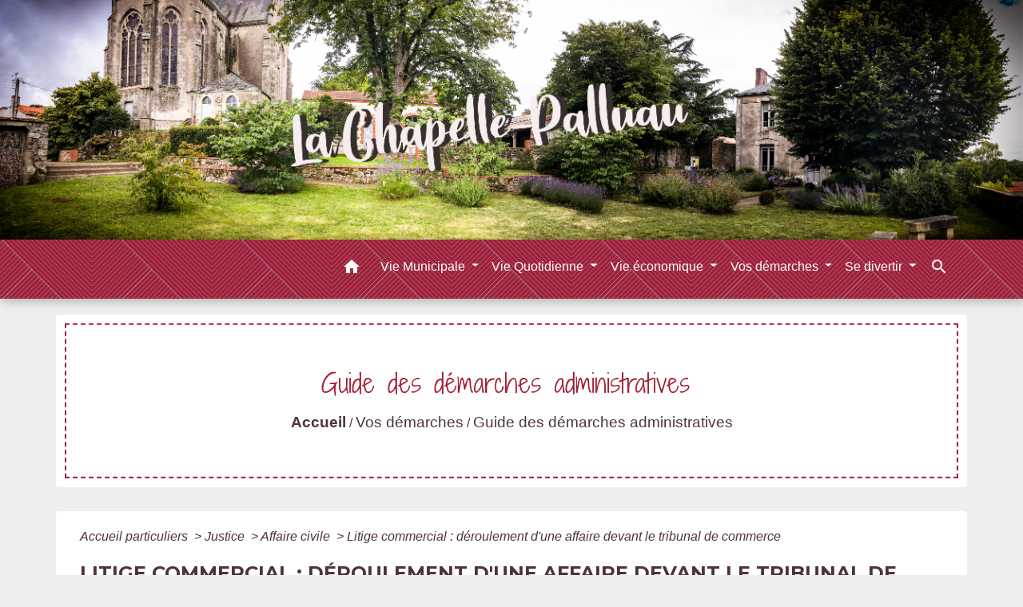

--- FILE ---
content_type: text/html; charset=UTF-8
request_url: https://lachapellepalluau.fr/fr/pg/83085/guide-des-demarches-administratives-3/part/F1792
body_size: 28087
content:
<!DOCTYPE html>
<html lang="fr">
<head>
    <title>
            Guide des démarches administratives - Commune de La Chapelle-Palluau
    </title>

    <script src="/lib/tarteaucitron/tarteaucitron.js"></script>
    <script>
        var tarteaucitronExpireInDay = true, tarteaucitronForceExpire = 183;

        tarteaucitron.init({
            "privacyUrl": "", /* Privacy policy url */

            "hashtag": "#tarteaucitron", /* Open the panel with this hashtag */
            "cookieName": "tarteaucitron", /* Cookie name */

            "orientation": "bottom", /* Banner position (top - bottom) */

            "showAlertSmall": false, /* Show the small banner on bottom right */
            "cookieslist": true, /* Show the cookie list */

            "showIcon": false, /* Show cookie icon to manage cookies */
            // "iconSrc": "", /* Optionnal: URL or base64 encoded image */
            "iconPosition": "BottomRight", /* Position of the icon between BottomRight, BottomLeft, TopRight and TopLeft */

            "adblocker": false, /* Show a Warning if an adblocker is detected */

            "DenyAllCta": true, /* Show the deny all button */
            "AcceptAllCta": true, /* Show the accept all button when highPrivacy on */
            "highPrivacy": true, /* HIGHLY RECOMMANDED Disable auto consent */

            "handleBrowserDNTRequest": false, /* If Do Not Track == 1, disallow all */

            "removeCredit": false, /* Remove credit link */
            "moreInfoLink": true, /* Show more info link */
            "useExternalCss": false, /* If false, the tarteaucitron.css file will be loaded */

            //"cookieDomain": ".my-multisite-domaine.fr", /* Shared cookie for subdomain website */

            "readmoreLink": "", /* Change the default readmore link pointing to tarteaucitron.io */

            "mandatory": true, /* Show a message about mandatory cookies */

            "listCookieByService": false, /* Show a message about list cookie by service */
            "tarteaucitronForceLanguage" : 'fr',

        });
    </script>

            <meta name="Description" content="">
<meta name="Keywords" content="">
<meta name="viewport" content="width=device-width, initial-scale=1, shrink-to-fit=no">
<meta charset="UTF-8">
            <script type="text/javascript">
            tarteaucitron.user.gtagUa = 'UA-178027258-1';
            tarteaucitron.user.gtagMore = function () { /* add here your optionnal gtag() */
            };
            (tarteaucitron.job = tarteaucitron.job || []).push('gtag');
        </script>
        
    <!-- Matomo -->
<script>
  var _paq = window._paq = window._paq || [];
  /* tracker methods like "setCustomDimension" should be called before "trackPageView" */
  _paq.push(['trackPageView']);
  _paq.push(['enableLinkTracking']);
  (function() {
    var u="//matomo-client.neopse.com/";
    _paq.push(['setTrackerUrl', u+'matomo.php']);
    _paq.push(['setSiteId', '18']);
    var d=document, g=d.createElement('script'), s=d.getElementsByTagName('script')[0];
    g.async=true; g.src=u+'matomo.js'; s.parentNode.insertBefore(g,s);
  })();
</script>
<!-- End Matomo Code -->

                                        <link rel="apple-touch-icon" href="//static.neopse.com/assets/img/favicon/rdc_logo.ico?v=v1">
                <link rel="icon" href="//static.neopse.com/assets/img/favicon/rdc_logo.ico?v=v1">
                        <link href="https://fonts.googleapis.com/css?family=Montserrat:400,700|Material+Icons" rel="stylesheet">
            <link href="https://fonts.googleapis.com/css?family=Dancing+Script|Shadows+Into+Light+Two" rel="stylesheet">
            <link href='/dist/owlcarousel/css/owl.carousel.min.css' rel='stylesheet' type='text/css'>
            <link href='/dist/owlcarousel/css/owl.theme.default.min.css' rel='stylesheet' type='text/css'>
            <link href='/dist/slick/slick.css' rel='stylesheet' type='text/css'>
            <link href='/dist/slick/slick-theme.css' rel='stylesheet' type='text/css'>
            <link href='/dist/scrollbar/jquery.scrollbar.css' rel='stylesheet' type='text/css'>
            <link href='/dist/fullcalendar/fullcalendar.min.css' rel='stylesheet' type='text/css'>
            <link rel="stylesheet"
                  href="https://cdnjs.cloudflare.com/ajax/libs/bootstrap-select/1.13.2/css/bootstrap-select.min.css">
            <link rel="stylesheet"
                  href="https://cdnjs.cloudflare.com/ajax/libs/bootstrap-multiselect/0.9.13/css/bootstrap-multiselect.css"/>
            <link href="/tpl/4/css/style.css" rel="stylesheet" type='text/css'>

            <link href="/lib/splide-4.0.1/css/splide.min.css" rel="stylesheet" type="text/css"/>
            <link href="/lib/splide-4.0.1/css/splide-custom.css" rel="stylesheet" type="text/css"/>

                            <style class="notranslate" title="customCss" type="text/css" rel="stylesheet">.bg_bloc { background-color: #FFFFFF !important; } .table td, .table, .table thead th { border-color: #FFFFFF !important; } .bg_bloc .dropdown-toggle, .bg_bloc .dropdown-menu {background-color: #FFFFFF !important;border-color: #FFFFFF !important;} .fc-unthemed th, .fc-unthemed td, .fc-unthemed thead, .fc-unthemed tbody, .fc-unthemed .fc-divider, .fc-unthemed .fc-row, .fc-unthemed .fc-content, .fc-unthemed .fc-popover, .fc-unthemed .fc-list-view,  .fc-unthemed .fc-list-heading td{border-color: #FFFFFF !important;} .fc-unthemed thead.fc-head, .fc-unthemed .fc-popover .fc-header{ background-color: #FFFFFF !important; } .fc-unthemed td.fc-today{background: #FFFFFF !important;} .cookies .btn{ color: #FFFFFF !important; }body { background-color: #EEEEEE; }body { background-image: url(undefined); background-position: center; background-repeat: repeat; }.bg_wrapper { background-color: #FFFFFF !important; }.bg_wrapper { background-image: url(undefined); background-position: center; background-repeat: repeat; }body .c_btn, body .c_btn:hover { color: #EEEEEE; } .owl-theme .owl-dots .owl-dot.active span,.owl-theme .owl-dots .owl-dot:hover span, .carousel-indicators .active {background: #EEEEEE;opacity: 1;} .carousel-indicators li, .owl-theme .owl-dots .owl-dot span{background-color: #EEEEEE;opacity: 0.5;} .carousel-control-prev, .carousel-control-next, .owl-theme .owl-nav [class*=owl-]{color: #EEEEEE !important;} .fc-event .fc-title { color: #EEEEEE !important; } .slick-prev:before, .slick-next:before { color: #EEEEEE; } .fc-event{ color: #EEEEEE;}.text_bloc, .bg_bloc .c_text, .bg_bloc .dropdown-toggle, .bg_bloc .dropdown-menu,  .bg_bloc.bootstrap-select .dropdown-toggle::after, .fc-unthemed thead.fc-head{ color: #362F2D !important; } .text_bloc .title:before {background-color:#362F2D!important;} .fc-unthemed td.fc-today{color: #362F2D !important;} .cookies .btn{ background-color: #362F2D !important; }body, .title, .lead, .heading { font-family:  !important; }#footer .footer-links.bg { background-color: #FFFFFF; }#footer .footer-links.bg { background-image: url(https://static.neopse.com/assets/img/textures/diagonal-striped-brick.png?v=v1); background-position: center; background-repeat: repeat; }nav.navbar.bg { background-color: #A21F3A; }nav.navbar.bg { background-image: url(https://static.neopse.com/assets/img/textures/diagonal-striped-brick.png?v=v1); background-position: center; background-repeat: repeat; }.c_text, .c_title, .container, .carousel-caption .title, .dropdown-item.c_text { color: #4E3439; }
        .dash-title .left, .dash-title .right, .map:before { border-color: #4E3439; }
        .c_text.navbar-toggler{ border-color: #4E3439; }
        nav.navbar .c_text .navbar-toggler-icon i{ color: #4E3439; }
        .title:before{ background-color: #4E3439 !important; }
        .intern-page .en-tete{ border-left-color: #4E3439;}
        .bootstrap-select .dropdown-menu li a{
            color: #4E3439;
        }
        .bootstrap-select .dropdown-toggle::after{
            color: #4E3439;
        }
        .fc-button{
            color: #4E3439 !important;
        }nav.navbar .c_btn, .top-navbar .c_btn { color: #EEEEEE; }nav.navbar .dropdown-menu { background-color: #FFFFFF; }#footer .footer-links .c_text { color: #4E3439; }nav.navbar .c_text, .top-navbar .c_text { color: #FFFFFF; }
        nav.navbar .c_text i{ color: #FFFFFF !important; }
        .c_text.navbar-toggler{ border-color: #FFFFFF !important; }nav.navbar .h_text:hover { color: #FFFFFF; }#footer .footer-links .c_title { color: #FFFFFF; }#footer .footer.bg { background-color: #FFFFFF; }#footer .footer.bg { background-image: url(undefined); background-position: center; background-repeat: repeat; }.breadcrumb.bg { background-color: #FFFFFF; }.breadcrumb.bg { background-image: url(undefined); background-position: center; background-repeat: repeat; }nav.navbar .dropdown-menu .c_text { color: #A21F3A; }nav.navbar .dropdown-menu .h_text:hover { color: #FFFFFF; }nav.navbar .h_text:hover { background-color: #FFFFFF; }body .bg_btn, body .bg_btn:hover { background-color: #362F2D; }
        .fc-event{ background-color: #362F2D !important; border-color: #362F2D !important; }
        .carousel-control-prev-icon, .carousel-control-next-icon, .owl-theme .owl-nav [class*=owl-]{
            background-color: #362F2D !important;
        }
        .slick-prev, .slick-next { background-color: #362F2D !important; }#footer .c_btn { color: #EEEEEE !important; }#footer .footer .c_text { color: #FFFFFF; }#w_3q1ificyw .bg { background-color: #A21F3A; }#w_dnifzjhyt .bg { background-color: #EEEEEE; }#w_dnifzjhyt .bg { background-image: url(undefined); background-position: center; background-repeat: repeat; }#w_gegmlxr84 .bg { background-color: rgba(229,237,239,0); }#w_headline .c_btn { color: #EEEEEE; }
        #w_headline .c_btn:before { background-color: #EEEEEE !important; }
        #w_headline .carousel-control-prev, #w_headline .carousel-control-next{
            color: #EEEEEE !important;
        }#w_lueudckug .bg { background-color: #EEEEEE; }#w_q2aru21sj .bg { background-color: #FFFFFF; }#w_wa599rfzz .bg { background-color: #FFFFFF; }#w_zt7zf1zf9 .bg { background-color: #A21F3A; }#w_zt7zf1zf9 .bg { background-image: url(https://static.neopse.com/assets/img/textures/diagonal-striped-brick.png?v=v1); background-position: center; background-repeat: repeat; }.breadcrumb.bg .c_text { color: #4E3439; }nav.navbar .bg_btn{ background-color: #000000!important } .searchbar input, .searchbar .btn { border-color: #000000!important } .searchbar input::placeholder,.searchbar input:-ms-input-placeholder,.searchbar input::-ms-input-placeholder { color: #000000!important }nav.navbar .dropdown-menu .h_text:hover { background-color: #A21F3A; }#footer .footer .c_title { color: #FFFFFF; }#w_3q1ificyw .c_btn, #w_3q1ificyw .vignette .day, #w_3q1ificyw .vignette .month, #w_3q1ificyw .slick-prev:before, #w_3q1ificyw .slick-next:before {color: #000000;}#w_lueudckug .c_btn { color: #EEEEEE; }
        #w_lueudckug .owl-theme .owl-dots .owl-dot.active span,
        #w_lueudckug .owl-theme .owl-dots .owl-dot:hover span {
            background: #EEEEEE;
            opacity: 1;
        }
        #w_lueudckug .carousel-indicators li,
        #w_lueudckug .owl-theme .owl-dots .owl-dot span{
            background-color: #EEEEEE;
            opacity: 0.5;
        }
        #w_lueudckug .carousel-control-prev, #w_lueudckug .carousel-control-next, #w_lueudckug .owl-theme .owl-nav [class*=owl-]{
            color: #EEEEEE !important;
        }#w_oneclick .c_text { color: #F9F9F9; }#w_zt7zf1zf9 .c_btn,
        #w_zt7zf1zf9 .vignette .day, #w_zt7zf1zf9 .vignette .month { color: #000000; }

        #w_zt7zf1zf9 .slick-prev:before, #w_zt7zf1zf9 .slick-next:before{
            color: #000000;
        }.breadcrumb.bg .c_title { color: #A21F3A; } .breadcrumb:before { border-color: #A21F3A; }#w_3q1ificyw .c_text { color: #FFFFFF; }#w_lueudckug .c_text { color: #FFFFFF; }#w_oneclick .c_title { color: #362F2D; }#w_q2aru21sj .c_text { color: #000000; }#w_wa599rfzz .c_text { color: #000000; }#w_zt7zf1zf9 .c_text { color: #EEEEEE; }#w_3q1ificyw .c_title { color: #FFFFFF; } #w_3q1ificyw .dash-title .left, #w_3q1ificyw .dash-title .right { border-color: #FFFFFF; }#w_dnifzjhyt .c_title {color: #000000;} #w_dnifzjhyt .dash-title .left, #w_dnifzjhyt .dash-title .right, #w_dnifzjhyt .map:before {border-color: #000000;}#w_gegmlxr84 .c_title { color: #A21F3A; } #w_gegmlxr84 .dash-title .left, #w_gegmlxr84 .dash-title .right { border-color: #A21F3A; }#w_lueudckug .c_title { color: #4E3439 !important; } #w_lueudckug .dash-title .left, #w_lueudckug .dash-title .right { border-color: #4E3439; }#w_q2aru21sj .c_title { color: #A21F3A; } #w_q2aru21sj .dash-title .left, #w_q2aru21sj .dash-title .right { border-color: #A21F3A; }#w_wa599rfzz .c_title { color: #A21F3A; } #w_wa599rfzz .dash-title .left, #w_wa599rfzz .dash-title .right { border-color: #A21F3A; }#w_zt7zf1zf9 .c_title { color: #EEEEEE; }
        #w_zt7zf1zf9 .dash-title .left, #w_zt7zf1zf9 .dash-title .right { border-color: #EEEEEE; }#footer .bg_btn { background-color: #4E3439; }#w_oneclick .c_title { display: inline-block; }
    
        #w_oneclick .ct_title { display: block; }#w_dnifzjhyt .c_title {display: inline-block;}
#w_dnifzjhyt .ct_title {display: block;}
#w_dnifzjhyt .map:before {display: block;}#w_headline .bg_btn,
        #w_headline .carousel-indicators .active { background: #4E3439 !important;}
        #w_headline .bg_btn,
        #w_headline .carousel-indicators li{ border-color: #4E3439 !important;}
        #w_headline .carousel-control-prev-icon, #w_headline .carousel-control-next-icon{
            background-color: #4E3439 !important;
        }#w_lueudckug .c_title { display: inline-block; }
#w_lueudckug .ct_title { display: block; }#w_3q1ificyw .bg_btn, #w_3q1ificyw .vignette { background-color: #E5EDEF; } #w_3q1ificyw .slick-prev, #w_3q1ificyw .slick-next{background-color: #E5EDEF !important;}#w_lueudckug .bg_btn,
        #w_lueudckug .carousel-indicators .active { background: #FFFFFF !important;}
        #w_lueudckug .bg_btn,
        #w_lueudckug .carousel-indicators li{ border-color: #FFFFFF !important;}
        #w_lueudckug .carousel-control-prev-icon, #w_lueudckug .carousel-control-next-icon, #w_lueudckug .owl-theme .owl-nav [class*=owl-]{
            background-color: #FFFFFF !important;
        }#w_oneclick .vignette { background-color: #362F2D; }#w_zt7zf1zf9 .bg_btn { background-color: #EEEEEE; }
        #w_zt7zf1zf9 .vignette { background-color: #EEEEEE; }

        #w_zt7zf1zf9 .slick-prev, #w_zt7zf1zf9 .slick-next{
            background-color: #EEEEEE !important;
        }#w_lueudckug .card-body { background-color: #362F2D; }</style>
                    
    <link href='/lib/comarquage/css/comarquage.css' rel='stylesheet' type='text/css'>
    <link href="/lib/leaflet/leaflet.css" rel="stylesheet" type='text/css'>

                    <meta property="og:url" content="http://lachapellepalluau.fr/fr/pg/83085/guide-des-demarches-administratives-3/part/F1792">
            <meta property="og:type" content="website">
            <meta property="og:title" content="Commune de La Chapelle-Palluau">
            <meta property="og:description" content="">
            
    <script src="/js/vendor/jquery-3.2.1.min.js"></script>
    <script>tarteaucitron.user.matomoHost = '//matomo.neopse.com/';</script>
    <!-- Matomo -->
                                                                <!-- End Matomo Code -->
</head>
<body>
<div class="top-navbar bg">
    <div class="ov"></div>

    <div class="navbar-brand bloc_logo">            <a href="/fr/" class="img">
                <img role="img" src="https://static.neopse.com/medias/p/150/site/b8/22/b3/b822b3f97711a8eea3102a0eaac671558f7b8c28.jpg" alt="Commune de La Chapelle-Palluau"
                      class="logo">
            </a>
            </div>
</div>
<!-- Top navbar -->
<header role="banner" class="sticky-top">
    <nav role="navigation" class="navbar navbar-expand-lg sticky-top navigation bg">
        <div class="container">
        <button class="navbar-toggler c_text h_text" type="button" data-toggle="collapse" data-target="#navbar" aria-controls="navbar" aria-expanded="false" aria-label="Toggle navigation">
            <span class="navbar-toggler-icon">
                <i class="material-icons notranslate" style="color: inherit;">menu</i>
            </span>
        </button>

        <a class="brand navbar-brand c_text bloc_logo" href="/fr/">
                        <div class="img">
                <img role="img" src="https://static.neopse.com/medias/p/150/site/30/9f/5e/309f5ee1a905ed4b96e62c029d56ff455ce6cf1a.JPG" alt="Commune de La Chapelle-Palluau"
                     class="logo">
            </div>
                    </a>

        <div class="collapse navbar-collapse" id="navbar">
            <ul class="navbar-nav">
                <li class="nav-item dropdown">
                    <a class="nav-link c_text h_text px-3" href="/" role="button">
                        <i class="material-icons">home</i>
                    </a>
                </li>
                                                                                        <li class="nav-item dropdown">
                                <a class="nav-link c_text h_text dropdown-toggle" href="#" id="menuDropdown0" role="button"
                                   data-toggle="dropdown" aria-haspopup="true" aria-expanded="false">
                                    Vie Municipale
                                </a>
                                <div class="dropdown-menu bg_text" aria-labelledby="menuDropdown0">
                                    
                                    <div class="mega-dropdown-menu">
                                        <div class="divider">
                                                                                                                                    
                                                                                            <a class="dropdown-item c_text h_text bg_h_text" role="menuitem"
                                                   href="/fr/rb/11195/mairie">
                                                    Mairie
                                                </a>
                                            
                                            
                                            
                                                                                                                                                                                
                                                                                            <a class="dropdown-item c_text h_text bg_h_text" role="menuitem"
                                                   href="/fr/rb/11221/equipe-municipale">
                                                    Equipe municipale
                                                </a>
                                            
                                            
                                            
                                                                                                                                                                                
                                                                                            <a class="dropdown-item c_text h_text bg_h_text" role="menuitem"
                                                   href="/fr/rb/11312/finances-budgets">
                                                    Finances - Budgets
                                                </a>
                                            
                                            
                                            
                                                                                                                                                                                
                                            
                                                                                            <a class="dropdown-item c_text h_text bg_h_text" role="menuitem"
                                                   href="/fr/rp/83163/les-conseils-municipaux">
                                                    Les conseils municipaux
                                                </a>
                                            
                                            
                                                                                                                                                                                
                                                                                            <a class="dropdown-item c_text h_text bg_h_text" role="menuitem"
                                                   href="/fr/rb/11325/les-agents-municipaux-6">
                                                    Les agents municipaux
                                                </a>
                                            
                                            
                                            
                                                                                                                                                                                
                                                                                            <a class="dropdown-item c_text h_text bg_h_text" role="menuitem"
                                                   href="/fr/rb/11403/bulletins-la-chapelle-palluau-infos">
                                                    Bulletins &quot;La Chapelle-Palluau Infos&quot;
                                                </a>
                                            
                                            
                                            
                                                                                                                                </div>
                                    </div>
                                </div>
                            </li>
                                                                                                                                    <li class="nav-item dropdown">
                                <a class="nav-link c_text h_text dropdown-toggle" href="#" id="menuDropdown1" role="button"
                                   data-toggle="dropdown" aria-haspopup="true" aria-expanded="false">
                                    Vie Quotidienne
                                </a>
                                <div class="dropdown-menu bg_text" aria-labelledby="menuDropdown1">
                                    
                                    <div class="mega-dropdown-menu">
                                        <div class="divider">
                                                                                                                                    
                                                                                            <a class="dropdown-item c_text h_text bg_h_text" role="menuitem"
                                                   href="/fr/rb/12131/scolarite-1">
                                                    Scolarité
                                                </a>
                                            
                                            
                                            
                                                                                                                                                                                
                                                                                            <a class="dropdown-item c_text h_text bg_h_text" role="menuitem"
                                                   href="/fr/rb/12209/petite-enfance-3">
                                                    Petite enfance
                                                </a>
                                            
                                            
                                            
                                                                                                                                                                                
                                                                                            <a class="dropdown-item c_text h_text bg_h_text" role="menuitem"
                                                   href="/fr/rb/12274/animation-3">
                                                    Animation
                                                </a>
                                            
                                            
                                            
                                                                                                                                                                                
                                                                                            <a class="dropdown-item c_text h_text bg_h_text" role="menuitem"
                                                   href="/fr/rb/11364/reglementation-et-securite">
                                                    Réglementation et sécurité
                                                </a>
                                            
                                            
                                            
                                                                                                                                                                                
                                                                                            <a class="dropdown-item c_text h_text bg_h_text" role="menuitem"
                                                   href="/fr/rb/12534/famille">
                                                    Famille
                                                </a>
                                            
                                            
                                            
                                                                                                                                                                                
                                                                                            <a class="dropdown-item c_text h_text bg_h_text" role="menuitem"
                                                   href="/fr/rb/12599/seniors">
                                                    Seniors
                                                </a>
                                            
                                            
                                            
                                                                                                                                                                                
                                                                                            <a class="dropdown-item c_text h_text bg_h_text" role="menuitem"
                                                   href="/fr/rb/12690/plan-canicule-et-epidemie">
                                                    Plan canicule et Epidémie
                                                </a>
                                            
                                            
                                            
                                                                                                                                                                                
                                                                                            <a class="dropdown-item c_text h_text bg_h_text" role="menuitem"
                                                   href="/fr/rb/12716/solidarite-13">
                                                    Solidarité
                                                </a>
                                            
                                            
                                            
                                                                                                                                                                                
                                                                                            <a class="dropdown-item c_text h_text bg_h_text" role="menuitem"
                                                   href="/fr/rb/12768/sante-urgences">
                                                    Santé - Urgences
                                                </a>
                                            
                                            
                                            
                                                                                                                                                                                
                                                                                            <a class="dropdown-item c_text h_text bg_h_text" role="menuitem"
                                                   href="/fr/rb/1081212/location-salle-1">
                                                    Location salle
                                                </a>
                                            
                                            
                                            
                                                                                                                                </div>
                                    </div>
                                </div>
                            </li>
                                                                                                                                    <li class="nav-item dropdown">
                                <a class="nav-link c_text h_text dropdown-toggle" href="#" id="menuDropdown2" role="button"
                                   data-toggle="dropdown" aria-haspopup="true" aria-expanded="false">
                                    Vie économique
                                </a>
                                <div class="dropdown-menu bg_text" aria-labelledby="menuDropdown2">
                                    
                                    <div class="mega-dropdown-menu">
                                        <div class="divider">
                                                                                                                                    
                                                                                            <a class="dropdown-item c_text h_text bg_h_text" role="menuitem"
                                                   href="/fr/rb/13015/annuaire-des-professionnels-19">
                                                    Annuaire des professionnels
                                                </a>
                                            
                                            
                                            
                                                                                                                                                                                
                                                                                            <a class="dropdown-item c_text h_text bg_h_text" role="menuitem"
                                                   href="/fr/rb/13119/zone-artisanale">
                                                    Zone artisanale
                                                </a>
                                            
                                            
                                            
                                                                                                                                                                                
                                                                                            <a class="dropdown-item c_text h_text bg_h_text" role="menuitem"
                                                   href="/fr/rb/13171/emploi-1">
                                                    Emploi
                                                </a>
                                            
                                            
                                            
                                                                                                                                </div>
                                    </div>
                                </div>
                            </li>
                                                                                                                                    <li class="nav-item dropdown">
                                <a class="nav-link c_text h_text dropdown-toggle" href="#" id="menuDropdown3" role="button"
                                   data-toggle="dropdown" aria-haspopup="true" aria-expanded="false">
                                    Vos démarches
                                </a>
                                <div class="dropdown-menu bg_text" aria-labelledby="menuDropdown3">
                                    
                                    <div class="mega-dropdown-menu">
                                        <div class="divider">
                                                                                                                                    
                                            
                                                                                            <a class="dropdown-item c_text h_text bg_h_text" role="menuitem"
                                                   href="/fr/pg/83085/guide-des-demarches-administratives-3">
                                                    Guide des démarches administratives
                                                </a>
                                            
                                            
                                                                                                                                                                                
                                                                                            <a class="dropdown-item c_text h_text bg_h_text" role="menuitem"
                                                   href="/fr/rb/13574/environnement-2">
                                                    Environnement
                                                </a>
                                            
                                            
                                            
                                                                                                                                                                                
                                                                                            <a class="dropdown-item c_text h_text bg_h_text" role="menuitem"
                                                   href="/fr/rb/13535/urbanisme-6">
                                                    Urbanisme
                                                </a>
                                            
                                            
                                            
                                                                                                                                                                                
                                                                                            <a class="dropdown-item c_text h_text bg_h_text" role="menuitem"
                                                   href="/fr/rb/12456/recensement-citoyen">
                                                    Recensement citoyen
                                                </a>
                                            
                                            
                                            
                                                                                                                                                                                
                                                                                            <a class="dropdown-item c_text h_text bg_h_text" role="menuitem"
                                                   href="/fr/rb/2077532/cimetiere-222">
                                                    Cimetière
                                                </a>
                                            
                                            
                                            
                                                                                                                                </div>
                                    </div>
                                </div>
                            </li>
                                                                                                                                    <li class="nav-item dropdown">
                                <a class="nav-link c_text h_text dropdown-toggle" href="#" id="menuDropdown4" role="button"
                                   data-toggle="dropdown" aria-haspopup="true" aria-expanded="false">
                                    Se divertir
                                </a>
                                <div class="dropdown-menu bg_text" aria-labelledby="menuDropdown4">
                                    
                                    <div class="mega-dropdown-menu">
                                        <div class="divider">
                                                                                                                                    
                                                                                            <a class="dropdown-item c_text h_text bg_h_text" role="menuitem"
                                                   href="/fr/rb/12872/associations-2">
                                                    Associations
                                                </a>
                                            
                                            
                                            
                                                                                                                                                                                
                                                                                            <a class="dropdown-item c_text h_text bg_h_text" role="menuitem"
                                                   href="/fr/rb/12950/culture-1">
                                                    Culture
                                                </a>
                                            
                                            
                                            
                                                                                                                                                                                
                                                                                            <a class="dropdown-item c_text h_text bg_h_text" role="menuitem"
                                                   href="/fr/rb/13340/presentation-de-la-commune-40">
                                                    Présentation de la commune
                                                </a>
                                            
                                            
                                            
                                                                                                                                                                                
                                                                                            <a class="dropdown-item c_text h_text bg_h_text" role="menuitem"
                                                   href="/fr/rb/13392/office-de-tourisme">
                                                    Office de tourisme
                                                </a>
                                            
                                            
                                            
                                                                                                                                                                                
                                                                                            <a class="dropdown-item c_text h_text bg_h_text" role="menuitem"
                                                   href="/fr/rb/13002/loisirs">
                                                    Loisirs
                                                </a>
                                            
                                            
                                            
                                                                                                                                                                                
                                                                                            <a class="dropdown-item c_text h_text bg_h_text" role="menuitem"
                                                   href="/fr/rb/13457/sentiers-et-decouvertes">
                                                    Sentiers et découvertes
                                                </a>
                                            
                                            
                                            
                                                                                                                                                                                
                                                                                            <a class="dropdown-item c_text h_text bg_h_text" role="menuitem"
                                                   href="/fr/rb/13483/patrimoine-1">
                                                    Patrimoine
                                                </a>
                                            
                                            
                                            
                                                                                                                                                                                
                                                                                            <a class="dropdown-item c_text h_text bg_h_text" role="menuitem"
                                                   href="/fr/rb/1587146/prenez-en-de-la-graine">
                                                    Prenez-en de la graine !
                                                </a>
                                            
                                            
                                            
                                                                                                                                                                                
                                                                                            <a class="dropdown-item c_text h_text bg_h_text" role="menuitem"
                                                   href="/fr/rb/2338832/la-josephine">
                                                    La Joséphine
                                                </a>
                                            
                                            
                                            
                                                                                                                                </div>
                                    </div>
                                </div>
                            </li>
                                                            
                                    <li class="nav-item position-relative">
                        <a role="button" class="search-button nav-link c_text h_text">
                            <i class="material-icons">search</i>
                        </a>
                        <form action="/fr/search" class="searchbar form-inline search mb-0 hide" method="post">
                            <input id="search-form" name="keywords" class="form-control" type="search" placeholder="Recherche" aria-label="Recherche">
                            <button class="btn c_btn bg_btn" type="submit"><i class="material-icons">search</i></button>
                        </form>
                    </li>
                
                
            </ul>
        </div>
    </div>
</nav>

</header>

<main role="main">
        <div class="main intern-page">
        <header class="container d-flex align-items-center bg breadcrumb">
    <div class="ov"></div>
    <div class="container text-center">
        <h1 class="title c_title">Guide des démarches administratives</h1>

                        <nav class="ariane c_text">
    <span><a href="/fr/" class="font-weight-bold">Accueil</a></span>
            / <a href="/fr/">Vos démarches</a>
            / <a href="/fr/pg/83085/guide-des-demarches-administratives-3">Guide des démarches administratives</a>
    </nav>
                </div>
</header>
        <!-- Contenu -->
        <section class="container wrapper bg_wrapper c_wrapper">
            <div class="ov bgw"></div>

            <div class="main-content">

                <div id="co-page" class="fiche container">

                    <div class="ariane">

    
    
        <span>
                            <a href="/fr/pg/83085/guide-des-demarches-administratives-3/part/Particuliers"
                   class="">
                    Accueil particuliers
                </a>
                        <span class="co-breadcrumb-separator">&nbsp;&gt;</span>
        </span>

    
        <span>
                            <a href="/fr/pg/83085/guide-des-demarches-administratives-3/part/N19807"
                   class="">
                    Justice
                </a>
                        <span class="co-breadcrumb-separator">&nbsp;&gt;</span>
        </span>

    
        <span>
                            <a href="/fr/pg/83085/guide-des-demarches-administratives-3/part/N269"
                   class="">
                    Affaire civile
                </a>
                        <span class="co-breadcrumb-separator">&nbsp;&gt;</span>
        </span>

    
        <span>
                            <a href="/fr/pg/83085/guide-des-demarches-administratives-3/part/F1792"
                   class="last">
                    Litige commercial : déroulement d&#039;une affaire devant le tribunal de commerce
                </a>
                        
        </span>

    </div>


                    <h1 class="dc-title">Litige commercial : déroulement d&#039;une affaire devant le tribunal de commerce</h1>

                    <p class="date">

                        
Vérifié le 02 Aug 2023 -
                        Direction de l&#039;information légale et administrative (Première ministre), Ministère chargé de la justice
                    </p>

                    <div class="co-content">
                        <div class="intro">
                    <p class="bloc-paragraphe">
                                                Vous êtes un commerçant ou un particulier. Vous avez un litige avec un commerçant. Votre litige porte sur un <a href="R59409">acte de commerce</a> ou sur une <a href="R57210">procédure collective</a>. Vous pouvez saisir le tribunal de commerce. Nous vous présentons les informations à connaître.

    </p>


    </div>

                        
    <div class='dyilm-situation tabs'>
        <ul class="dyilm-situation nav nav-tabs table" role="tablist">
                            <li class="nav-item">
                    <a class="nav-link active bg_bloc text_bloc"
                       id="a829df81d13dcf55a598fe1ae80ddee3-tab"
                       data-toggle="tab" href="#a829df81d13dcf55a598fe1ae80ddee3" role="tab"
                       aria-controls="a829df81d13dcf55a598fe1ae80ddee3"
                       aria-selected="true">
                        <span>Cas général</span>
                    </a>
                </li>
                            <li class="nav-item">
                    <a class="nav-link "
                       id="1b7404012c24e9a59277360a9256e075-tab"
                       data-toggle="tab" href="#1b7404012c24e9a59277360a9256e075" role="tab"
                       aria-controls="1b7404012c24e9a59277360a9256e075"
                       aria-selected="false">
                        <span>Alsace-Moselle</span>
                    </a>
                </li>
                    </ul>

        <div class="dyilm-situation tab-content">
                            <div class="dyilm-situation tab-pane fade show active"
                     id="a829df81d13dcf55a598fe1ae80ddee3" role="tabpanel" aria-labelledby="a829df81d13dcf55a598fe1ae80ddee3-tab">

                                        
    
                
       
        
                                <p class="tool-slide">
        <a href="#" class="btn-up" data-action="slideall-up" data-target="#cabb98d22a807c24e1094d606559f1b2">Tout
            replier <i class="material-icons no-translate small align-middle">keyboard_arrow_up</i>
        </a>
        <a href="#" class="btn-down" data-action="slideall-down" data-target="#cabb98d22a807c24e1094d606559f1b2">Tout
            déplier <i class="material-icons no-translate small align-middle">keyboard_arrow_down</i>
        </a>
    </p>

<div class="fiche-bloc bloc-principal table" id="cabb98d22a807c24e1094d606559f1b2">
            <div class="fiche-item fiche-slide">
        <div class="fiche-item-title bg_bloc text_bloc">
            <h2>
                 <span>
                     <a href="#" class="collapsed dropdown-toggle" data-toggle="collapse"
                        data-target="#b03a6b0cbd7aaac8e83ecd5df2569196">
                   Pour quelles affaires peut-on saisir le tribunal de commerce ?
                    </a>
                 </span>
            </h2>
        </div>

        <div class="collapse fiche-item-content" id="b03a6b0cbd7aaac8e83ecd5df2569196">
                <p class="bloc-paragraphe">
                                                Le tribunal de commerce traite des litiges en matière commerciale.

    </p>
    <p class="bloc-paragraphe">
                                                Il peut être saisi notamment dans les cas suivants :

    </p>
    <ul class="bloc-liste list-puce">
        <li>
    Litiges entre commerçants, artisans, établissements de crédit ou entre commerçants et particuliers
</li><li>
    Litiges entre sociétés commerciales
</li><li>
    Litiges concernant les <a href="R59409">actes de commerce</a> et les <a href="F31195">procédures collectives</a>.
</li>
    </ul>
    <p class="bloc-paragraphe">
                                                Il traite des difficultés des entreprises commerciales et artisanales (prévention, redressement, liquidation judiciaire).

    </p>

        </div>
    </div>

            
                
       
        
                <div class="fiche-item fiche-slide">
        <div class="fiche-item-title bg_bloc text_bloc">
            <h2>
                 <span>
                     <a href="#" class="collapsed dropdown-toggle" data-toggle="collapse"
                        data-target="#53b2c0d9da5b838ecd2cf82095eb0749">
                   Quel tribunal de commerce faut-il saisir ?
                    </a>
                 </span>
            </h2>
        </div>

        <div class="collapse fiche-item-content" id="53b2c0d9da5b838ecd2cf82095eb0749">
            
    <div class='tabs'>
        <ul class="nav nav-tabs table" role="tablist">
                            <li class="nav-item">
                    <a class="nav-link active bg_bloc text_bloc" id="78bb1115b45a15373f85a8a4b5bb6c7d-tab"
                       data-toggle="tab" href="#78bb1115b45a15373f85a8a4b5bb6c7d" role="tab" aria-controls="78bb1115b45a15373f85a8a4b5bb6c7d"
                       aria-selected="true">
                            <span>
                                Cas général
                            </span>
                    </a>
                </li>

                            <li class="nav-item">
                    <a class="nav-link " id="5f87c93eec0a6587ac3466285d3ab110-tab"
                       data-toggle="tab" href="#5f87c93eec0a6587ac3466285d3ab110" role="tab" aria-controls="5f87c93eec0a6587ac3466285d3ab110"
                       aria-selected="false">
                            <span>
                                Bien immobilier
                            </span>
                    </a>
                </li>

                            <li class="nav-item">
                    <a class="nav-link " id="c2c63824376f3d1ae23a9f43544a84b6-tab"
                       data-toggle="tab" href="#c2c63824376f3d1ae23a9f43544a84b6" role="tab" aria-controls="c2c63824376f3d1ae23a9f43544a84b6"
                       aria-selected="false">
                            <span>
                                Achat de biens ou de services
                            </span>
                    </a>
                </li>

                            <li class="nav-item">
                    <a class="nav-link " id="ee2204a2d3f97e813386f67c39a5f610-tab"
                       data-toggle="tab" href="#ee2204a2d3f97e813386f67c39a5f610" role="tab" aria-controls="ee2204a2d3f97e813386f67c39a5f610"
                       aria-selected="false">
                            <span>
                                Fait dommageable
                            </span>
                    </a>
                </li>

                    </ul>

        <div class="tab-content">
                            <div class="tab-pane fade show active" id="78bb1115b45a15373f85a8a4b5bb6c7d"
                     role="tabpanel" aria-labelledby="78bb1115b45a15373f85a8a4b5bb6c7d-tab">
                                            <p class="bloc-paragraphe">
                                                Vous pouvez saisir le tribunal de commerce dont dépend le <span class="miseenevidence"><a href="R14609">domicile</a> du <a href="R31718">défendeur</a> </span>.

    </p>
    <p class="bloc-paragraphe">
                                                S'il s'agit d'une<span class="miseenevidence"> personne morale</span> (société, entreprise...), vous pouvez aussi saisir le tribunal du lieu où se trouve le <span class="miseenevidence">siège social</span> ou le représentant de l'établissement concerné par le litige.

    </p>
    <p class="bloc-paragraphe">
                                                S'il y a <span class="miseenevidence">plusieurs défendeurs</span>, vous pouvez saisir le tribunal de commerce du lieu où demeure l'un d'entre eux.

    </p>
    <p class="bloc-paragraphe">
                                                Si votre adversaire n'a pas de domicile ni de résidence ou de siège social connus, vous pouvez saisir le tribunal de commerce de votre domicile (ou celui de votre choix si vous résidez à l'étranger).

    </p>
<div class="bloc-ousadresser">
    <h3 class="font-weight-bold">Où s’adresser ?</h3>
    <div class="fiche-bloc bloc-principal">
                                                    
                <div class="fiche-item fiche-slide">
                    <div class="fiche-item-title">
                        <h3>
                                                            <a class="co-btn co-btn-slide  co-btn-slide-link"
                                   href="https://www.infogreffe.fr/rechercher-un-greffe"
                                   target="_blank">
                                    <span><i class="material-icons no-translate align-middle">arrow_right</i>Greffe du tribunal de commerce</span>
                                    <div class="co-external-link"><?php include(COMARQUAGE_ASSETS . "icons/external-link.svg"); ?></div>
                                </a>
                                                    </h3>
                    </div>
                                    </div>
                        </div>
</div>

                </div>
                            <div class="tab-pane fade " id="5f87c93eec0a6587ac3466285d3ab110"
                     role="tabpanel" aria-labelledby="5f87c93eec0a6587ac3466285d3ab110-tab">
                                            <p class="bloc-paragraphe">
                                                Vous devez saisir le tribunal de commerce du <span class="miseenevidence">bien immobilier </span>(ex. : vente de biens immobiliers entre commerçants).

    </p>
<div class="bloc-ousadresser">
    <h3 class="font-weight-bold">Où s’adresser ?</h3>
    <div class="fiche-bloc bloc-principal">
                                                    
                <div class="fiche-item fiche-slide">
                    <div class="fiche-item-title">
                        <h3>
                                                            <a class="co-btn co-btn-slide  co-btn-slide-link"
                                   href="https://www.infogreffe.fr/rechercher-un-greffe"
                                   target="_blank">
                                    <span><i class="material-icons no-translate align-middle">arrow_right</i>Greffe du tribunal de commerce</span>
                                    <div class="co-external-link"><?php include(COMARQUAGE_ASSETS . "icons/external-link.svg"); ?></div>
                                </a>
                                                    </h3>
                    </div>
                                    </div>
                        </div>
</div>

                </div>
                            <div class="tab-pane fade " id="c2c63824376f3d1ae23a9f43544a84b6"
                     role="tabpanel" aria-labelledby="c2c63824376f3d1ae23a9f43544a84b6-tab">
                                            <p class="bloc-paragraphe">
                                                Vous pouvez saisir le tribunal de commerce du <span class="miseenevidence">domicile de votre adversaire</span> ou du <span class="miseenevidence">siège social </span>de l'établissement.

    </p>
    <p class="bloc-paragraphe">
                                                En matière de <span class="miseenevidence">contrat </span>(location, vente, prestation de service…), vous pouvez saisir le tribunal <span class="miseenevidence">du lieu de livraison</span> ou celui <span class="miseenevidence">du lieu d’exécution</span> de la prestation de service.

    </p>
<div class="bloc-ousadresser">
    <h3 class="font-weight-bold">Où s’adresser ?</h3>
    <div class="fiche-bloc bloc-principal">
                                                    
                <div class="fiche-item fiche-slide">
                    <div class="fiche-item-title">
                        <h3>
                                                            <a class="co-btn co-btn-slide  co-btn-slide-link"
                                   href="https://www.infogreffe.fr/rechercher-un-greffe"
                                   target="_blank">
                                    <span><i class="material-icons no-translate align-middle">arrow_right</i>Greffe du tribunal de commerce</span>
                                    <div class="co-external-link"><?php include(COMARQUAGE_ASSETS . "icons/external-link.svg"); ?></div>
                                </a>
                                                    </h3>
                    </div>
                                    </div>
                        </div>
</div>

                </div>
                            <div class="tab-pane fade " id="ee2204a2d3f97e813386f67c39a5f610"
                     role="tabpanel" aria-labelledby="ee2204a2d3f97e813386f67c39a5f610-tab">
                                            <p class="bloc-paragraphe">
                                                En matière délictuelle, vous pouvez saisir le tribunal de commerce du<span class="miseenevidence"> lieu de commission des faits</span> ou du<span class="miseenevidence"> lieu du dommage subi</span>.

    </p>
<div class="bloc-ousadresser">
    <h3 class="font-weight-bold">Où s’adresser ?</h3>
    <div class="fiche-bloc bloc-principal">
                                                    
                <div class="fiche-item fiche-slide">
                    <div class="fiche-item-title">
                        <h3>
                                                            <a class="co-btn co-btn-slide  co-btn-slide-link"
                                   href="https://www.infogreffe.fr/rechercher-un-greffe"
                                   target="_blank">
                                    <span><i class="material-icons no-translate align-middle">arrow_right</i>Greffe du tribunal de commerce</span>
                                    <div class="co-external-link"><?php include(COMARQUAGE_ASSETS . "icons/external-link.svg"); ?></div>
                                </a>
                                                    </h3>
                    </div>
                                    </div>
                        </div>
</div>

                </div>
                    </div>
    </div>

        </div>
    </div>

            
                
       
        
                <div class="fiche-item fiche-slide">
        <div class="fiche-item-title bg_bloc text_bloc">
            <h2>
                 <span>
                     <a href="#" class="collapsed dropdown-toggle" data-toggle="collapse"
                        data-target="#cd847dd4f1cbd7a4144cbe5cfdccfbdb">
                   Faut-il prendre un avocat ?
                    </a>
                 </span>
            </h2>
        </div>

        <div class="collapse fiche-item-content" id="cd847dd4f1cbd7a4144cbe5cfdccfbdb">
            

    <div class="bloc-cas bloc-cas-radio">
        <ul class="choice-tree-choice-list">
                            <li class="choice-tree-choice" data-action="radio" data-target="#5c263a7df3a67d715ecc792a233235e0">
                    <div class="co-radio-head">
                        <button class="btn-like-radio" type="button"
                                data-action="slide-bloccas-radio"
                                data-target="#5c263a7df3a67d715ecc792a233235e0">
                                <span class="radio-icon-not-active">

                                    <i class="material-icons align-middle no-translate">check_box_outline_blank</i>
                                </span>
                            <span class="radio-icon-active">

                                    <i class="material-icons align-middle no-translate">check_box</i>
                                </span>

                            &nbsp; Cas général
                        </button>
                    </div>
                    <div class="co-radio-content co-hide" id="5c263a7df3a67d715ecc792a233235e0">
                                                    <p class="bloc-paragraphe">
                                                L'avocat est <span class="miseenevidence">obligatoire.</span>

    </p>
<div class="bloc-ousadresser">
    <h3 class="font-weight-bold">Où s’adresser ?</h3>
    <div class="fiche-bloc bloc-principal">
                                                    
                <div class="fiche-item fiche-slide">
                    <div class="fiche-item-title">
                        <h3>
                                                            <a class="co-btn co-btn-slide  co-btn-slide-link"
                                   href="https://www.cnb.avocat.fr/annuaire-des-avocats-de-france"
                                   target="_blank">
                                    <span><i class="material-icons no-translate align-middle">arrow_right</i>Avocat</span>
                                    <div class="co-external-link"><?php include(COMARQUAGE_ASSETS . "icons/external-link.svg"); ?></div>
                                </a>
                                                    </h3>
                    </div>
                                    </div>
                        </div>
</div>
    <p class="bloc-paragraphe">
                                                Vous pouvez<span class="miseenevidence"> vous défendre seul</span> dans les cas suivants :

    </p>
    <ul class="bloc-liste list-puce">
        <li>
    La demande porte sur un montant inférieur ou égal à <span class="valeur">10 000 €</span>).
</li><li>
    La demande porte sur l'exécution d'une obligation dont le montant n'excède pas <span class="valeur">10 000 €</span> (par exemple un bien qui n'a pas été livré).
</li><li>
    La demande porte sur une procédure particulière (difficulté d'une entreprise...).
</li>
    </ul>

                    </div>
                </li>
                            <li class="choice-tree-choice" data-action="radio" data-target="#9b64607b9dd389d099d2e965b11564cd">
                    <div class="co-radio-head">
                        <button class="btn-like-radio" type="button"
                                data-action="slide-bloccas-radio"
                                data-target="#9b64607b9dd389d099d2e965b11564cd">
                                <span class="radio-icon-not-active">

                                    <i class="material-icons align-middle no-translate">check_box_outline_blank</i>
                                </span>
                            <span class="radio-icon-active">

                                    <i class="material-icons align-middle no-translate">check_box</i>
                                </span>

                            &nbsp; Procédure de sauvegarde, de redressement et de liquidation judiciaire
                        </button>
                    </div>
                    <div class="co-radio-content co-hide" id="9b64607b9dd389d099d2e965b11564cd">
                                                    <p class="bloc-paragraphe">
                                                Vous êtes<span class="miseenevidence"> dispensé d'avocat </span>lorsque la demande porte sur un montant inférieur ou égal à <span class="valeur">10 000 €</span> dans le cadre des procédures de sauvegarde, de redressement et de liquidation judiciaire.

    </p>
    <p class="bloc-paragraphe">
                                                Vous pouvez vous présenter en personne ou vous faire représenter par la personne de votre choix. Ce représentant doit justifier d'un pouvoir spécial, c'est-à-dire un écrit le chargeant d'agir à votre place devant le tribunal.

    </p>

                    </div>
                </li>
                            <li class="choice-tree-choice" data-action="radio" data-target="#07dc634f3a0d1025f1e2a6e5f04ec7ad">
                    <div class="co-radio-head">
                        <button class="btn-like-radio" type="button"
                                data-action="slide-bloccas-radio"
                                data-target="#07dc634f3a0d1025f1e2a6e5f04ec7ad">
                                <span class="radio-icon-not-active">

                                    <i class="material-icons align-middle no-translate">check_box_outline_blank</i>
                                </span>
                            <span class="radio-icon-active">

                                    <i class="material-icons align-middle no-translate">check_box</i>
                                </span>

                            &nbsp; Litige relatif à la tenue du registre du commerce et des sociétés
                        </button>
                    </div>
                    <div class="co-radio-content co-hide" id="07dc634f3a0d1025f1e2a6e5f04ec7ad">
                                                    <p class="bloc-paragraphe">
                                                La<span class="miseenevidence"> représentation par avocat n'est pas obligatoire</span> pour les litiges relatifs à la tenue du <a href="R24403">RCS</a>.

    </p>
    <p class="bloc-paragraphe">
                                                Vous pouvez vous présenter en personne ou vous faire représenter par toute personne de votre choix. Le représentant doit justifier d'un pouvoir spécial, c'est-à-dire un écrit le chargeant d'agir à votre place.

    </p>

        <div class="bloc-asavoir">
        <p class="bloc-asavoir-title"><i class="material-icons no-translate align-middle small">info</i> À savoir</p>

        
            <p class="bloc-paragraphe">
                                                le registre du commerce et des sociétés est désormais intégré au<a href="R61572"> registre national des entreprises</a>.

    </p>

    </div>


                    </div>
                </li>
                            <li class="choice-tree-choice" data-action="radio" data-target="#14459592dfafe790976f0283e8b2b509">
                    <div class="co-radio-head">
                        <button class="btn-like-radio" type="button"
                                data-action="slide-bloccas-radio"
                                data-target="#14459592dfafe790976f0283e8b2b509">
                                <span class="radio-icon-not-active">

                                    <i class="material-icons align-middle no-translate">check_box_outline_blank</i>
                                </span>
                            <span class="radio-icon-active">

                                    <i class="material-icons align-middle no-translate">check_box</i>
                                </span>

                            &nbsp; Gage
                        </button>
                    </div>
                    <div class="co-radio-content co-hide" id="14459592dfafe790976f0283e8b2b509">
                                                    <p class="bloc-paragraphe">
                                                Vous êtes <span class="miseenevidence">dispensé d'avocat</span> en matière de <a href="R54500">gage</a> des stocks et de gage sans dépossession (le débiteur conserve la chose gagée et le créancier peut se faire payer sur les stocks).

    </p>
    <p class="bloc-paragraphe">
                                                Vous pouvez vous présenter en personne ou vous faire représenter par toute personne de votre choix. Ce représentant doit justifier d'un pouvoir spécial, c'est-à-dire un écrit le chargeant d'agir à sa place.

    </p>

                    </div>
                </li>
                    </ul>
    </div>


        </div>
    </div>

            
                
       
        
                <div class="fiche-item fiche-slide">
        <div class="fiche-item-title bg_bloc text_bloc">
            <h2>
                 <span>
                     <a href="#" class="collapsed dropdown-toggle" data-toggle="collapse"
                        data-target="#4d776a7d49b26d2d9ab00ad81bd244a9">
                   Quelle est la procédure devant le tribunal de commerce ?
                    </a>
                 </span>
            </h2>
        </div>

        <div class="collapse fiche-item-content" id="4d776a7d49b26d2d9ab00ad81bd244a9">
                <p class="bloc-paragraphe">
                                                Vous devez saisir le tribunal par <a href="R12538">assignation</a> ou par une <span class="miseenevidence"><a href="R12542">requête</a> conjointe</span>

    </p>
    <p class="bloc-paragraphe">
                                                Vous pouvez tenter de vous concilier avec votre adversaire.

    </p>
    <p class="bloc-paragraphe">
                                                Si vous trouvez un <span class="miseenevidence">accord amiable</span>, vous pouvez demander au juge de l'<span class="miseenevidence"><a href="R55691">homologuer</a></span>.

    </p>


    <div class="bloc-cas bloc-cas-radio">
        <ul class="choice-tree-choice-list">
                            <li class="choice-tree-choice" data-action="radio" data-target="#7186f27c874029024e16bb4b38c2db4a">
                    <div class="co-radio-head">
                        <button class="btn-like-radio" type="button"
                                data-action="slide-bloccas-radio"
                                data-target="#7186f27c874029024e16bb4b38c2db4a">
                                <span class="radio-icon-not-active">

                                    <i class="material-icons align-middle no-translate">check_box_outline_blank</i>
                                </span>
                            <span class="radio-icon-active">

                                    <i class="material-icons align-middle no-translate">check_box</i>
                                </span>

                            &nbsp; Accord amiable
                        </button>
                    </div>
                    <div class="co-radio-content co-hide" id="7186f27c874029024e16bb4b38c2db4a">
                                                    <p class="bloc-paragraphe">
                                                Vous pouvez tenter de régler votre litige par une <a href="R60984">conciliation</a> ou une <a href="R55151">médiation</a> à votre initiative ou à l'initiative du juge tout au long de l'<a href="R45748">instance</a>.

    </p>
    <p class="bloc-paragraphe">
                                                Si la résolution amiable aboutit, le tribunal de commerce <a href="R55691">homologue</a> votre accord.

    </p>
<div class="bloc-ousadresser">
    <h3 class="font-weight-bold">Où s’adresser ?</h3>
    <div class="fiche-bloc bloc-principal">
                                                    
                <div class="fiche-item fiche-slide">
                    <div class="fiche-item-title">
                        <h3>
                                                            <a class="co-btn co-btn-slide  co-btn-slide-link"
                                   href="https://www.infogreffe.fr/rechercher-un-greffe"
                                   target="_blank">
                                    <span><i class="material-icons no-translate align-middle">arrow_right</i>Greffe du tribunal de commerce</span>
                                    <div class="co-external-link"><?php include(COMARQUAGE_ASSETS . "icons/external-link.svg"); ?></div>
                                </a>
                                                    </h3>
                    </div>
                                    </div>
                        </div>
</div>

                    </div>
                </li>
                            <li class="choice-tree-choice" data-action="radio" data-target="#de6e31134dca241318a39149dc530e0f">
                    <div class="co-radio-head">
                        <button class="btn-like-radio" type="button"
                                data-action="slide-bloccas-radio"
                                data-target="#de6e31134dca241318a39149dc530e0f">
                                <span class="radio-icon-not-active">

                                    <i class="material-icons align-middle no-translate">check_box_outline_blank</i>
                                </span>
                            <span class="radio-icon-active">

                                    <i class="material-icons align-middle no-translate">check_box</i>
                                </span>

                            &nbsp; Assignation
                        </button>
                    </div>
                    <div class="co-radio-content co-hide" id="de6e31134dca241318a39149dc530e0f">
                                                    <p class="bloc-paragraphe">
                                                Si la négociation n'est pas possible, Vous devez saisir le tribunal de commerce par le dépôt d'une <a href="R12538">assignation</a> au <a href="R12700">greffe</a>.

    </p>
<div class="bloc-ousadresser">
    <h3 class="font-weight-bold">Où s’adresser ?</h3>
    <div class="fiche-bloc bloc-principal">
                                                    
                <div class="fiche-item fiche-slide">
                    <div class="fiche-item-title">
                        <h3>
                                                            <a class="co-btn co-btn-slide  co-btn-slide-link"
                                   href="https://www.infogreffe.fr/rechercher-un-greffe"
                                   target="_blank">
                                    <span><i class="material-icons no-translate align-middle">arrow_right</i>Greffe du tribunal de commerce</span>
                                    <div class="co-external-link"><?php include(COMARQUAGE_ASSETS . "icons/external-link.svg"); ?></div>
                                </a>
                                                    </h3>
                    </div>
                                    </div>
                        </div>
</div>
    <p class="bloc-paragraphe">
                                                Votre assignation doit comporter des mentions obligatoires :

    </p>
    <ul class="bloc-liste list-puce">
        <li>
    Identification des parties : nom, coordonnées, forme juridique (SA, SARL ...) de la société, siège social et organe qui la représente légalement (PDG, directeur...)
</li><li>
    Désignation du tribunal compétent
</li><li>
    Lieu, jour et heure de l'audience. Vous obtiendrez ces renseignements auprès du greffe du tribunal de commerce
</li><li>
    Indication du mode de comparution du défendeur, c'est-à-dire s'il doit prendre un avocat et dans quel délai
</li><li>
    Objet de la demande (motifs de votre litige, <a href="R12532">dommages-intérêts</a>...)
</li><li>
    Liste des pièces sur laquelle la demande est fondée accompagnée d'un bordereau
</li><li>
    Nom, prénom, domiciliation, et signature du commissaire de justice (ex-huissier de justice)
</li>
    </ul>
    <p class="bloc-paragraphe">
                                                Le dépôt de l'assignation se fait par un <a href="R43259">commissaire de justice</a>. L'assignation doit être délivrée à votre adversaire <span class="miseenevidence">15 jours</span> au moins avant la date d'audience. Le tribunal de commerce sera valablement saisi lors de la remise au greffe d'une copie de l'assignation, au plus tard <span class="miseenevidence">8 jours</span> avant la date de l'audience. Passé ce délai, l'assignation n'est plus valable.

    </p>
<div class="bloc-ousadresser">
    <h3 class="font-weight-bold">Où s’adresser ?</h3>
    <div class="fiche-bloc bloc-principal">
                                                    
                <div class="fiche-item fiche-slide">
                    <div class="fiche-item-title">
                        <h3>
                                                            <a class="co-btn co-btn-slide  co-btn-slide-link"
                                   href="https://commissaire-justice.fr/"
                                   target="_blank">
                                    <span><i class="material-icons no-translate align-middle">arrow_right</i>Commissaire de justice (anciennement huissier de justice et commissaire-priseur judiciaire)</span>
                                    <div class="co-external-link"><?php include(COMARQUAGE_ASSETS . "icons/external-link.svg"); ?></div>
                                </a>
                                                    </h3>
                    </div>
                                    </div>
                        </div>
</div>

        <div class="bloc-asavoir">
        <p class="bloc-asavoir-title"><i class="material-icons no-translate align-middle small">info</i> À savoir</p>

        
            <p class="bloc-paragraphe">
                                                en cas d'urgence, les délais de comparution et de remise de l'assignation peuvent être réduits sur autorisation du président du tribunal de commerce.

    </p>

    </div>


                    </div>
                </li>
                            <li class="choice-tree-choice" data-action="radio" data-target="#b5691c83e30c1504b8372537f612350e">
                    <div class="co-radio-head">
                        <button class="btn-like-radio" type="button"
                                data-action="slide-bloccas-radio"
                                data-target="#b5691c83e30c1504b8372537f612350e">
                                <span class="radio-icon-not-active">

                                    <i class="material-icons align-middle no-translate">check_box_outline_blank</i>
                                </span>
                            <span class="radio-icon-active">

                                    <i class="material-icons align-middle no-translate">check_box</i>
                                </span>

                            &nbsp; Requête conjointe
                        </button>
                    </div>
                    <div class="co-radio-content co-hide" id="b5691c83e30c1504b8372537f612350e">
                                                    <p class="bloc-paragraphe">
                                                La requête conjointe est possible lorsque les parties sont d'accord pour faire juger leur litige devant le tribunal de commerce.

    </p>
    <p class="bloc-paragraphe">
                                                Vous devez déposer une requête conjointe dans laquelle vous exposez le litige, vos demandes respectives et vos points de désaccord.

    </p>
    <p class="bloc-paragraphe">
                                                Le tribunal est saisi par la remise de la requête.

    </p>
<div class="bloc-ousadresser">
    <h3 class="font-weight-bold">Où s’adresser ?</h3>
    <div class="fiche-bloc bloc-principal">
                                                    
                <div class="fiche-item fiche-slide">
                    <div class="fiche-item-title">
                        <h3>
                                                            <a class="co-btn co-btn-slide  co-btn-slide-link"
                                   href="https://www.infogreffe.fr/rechercher-un-greffe"
                                   target="_blank">
                                    <span><i class="material-icons no-translate align-middle">arrow_right</i>Greffe du tribunal de commerce</span>
                                    <div class="co-external-link"><?php include(COMARQUAGE_ASSETS . "icons/external-link.svg"); ?></div>
                                </a>
                                                    </h3>
                    </div>
                                    </div>
                        </div>
</div>

                    </div>
                </li>
                    </ul>
    </div>


        </div>
    </div>

            
                
       
        
                <div class="fiche-item fiche-slide">
        <div class="fiche-item-title bg_bloc text_bloc">
            <h2>
                 <span>
                     <a href="#" class="collapsed dropdown-toggle" data-toggle="collapse"
                        data-target="#475d35030e1f26900d35b373f3ffa640">
                   Comment contester la décision du tribunal de commerce ?
                    </a>
                 </span>
            </h2>
        </div>

        <div class="collapse fiche-item-content" id="475d35030e1f26900d35b373f3ffa640">
                <p class="bloc-paragraphe">
                                                Pour un litige dont la valeur n'excède pas <span class="valeur">5 000 €</span>, vous pouvez faire un pourvoi devant la <a href="F1382">Cour de cassation</a>.

    </p>
    <p class="bloc-paragraphe">
                                                Pour un litige dont la valeur excède <span class="valeur">5 000 €</span>, vous pouvez faire appel contre la décision rendue par le tribunal de commerce.

    </p>
<div class="bloc-ousadresser">
    <h3 class="font-weight-bold">Où s’adresser ?</h3>
    <div class="fiche-bloc bloc-principal">
                                                    
                <div class="fiche-item fiche-slide">
                    <div class="fiche-item-title">
                        <h3>
                                                            <a class="co-btn co-btn-slide  co-btn-slide-link"
                                   href="http://www.annuaires.justice.gouv.fr/"
                                   target="_blank">
                                    <span><i class="material-icons no-translate align-middle">arrow_right</i>Cour d&#039;appel</span>
                                    <div class="co-external-link"><?php include(COMARQUAGE_ASSETS . "icons/external-link.svg"); ?></div>
                                </a>
                                                    </h3>
                    </div>
                                    </div>
                        </div>
</div>

        </div>
    </div>

            
                
       
        
                <div class="fiche-item fiche-slide">
        <div class="fiche-item-title bg_bloc text_bloc">
            <h2>
                 <span>
                     <a href="#" class="collapsed dropdown-toggle" data-toggle="collapse"
                        data-target="#4aa38a3468b1cbb40e4a2a6f53553476">
                   Quel est le coût de la procédure devant le tribunal de commerce ?
                    </a>
                 </span>
            </h2>
        </div>

        <div class="collapse fiche-item-content" id="4aa38a3468b1cbb40e4a2a6f53553476">
                <p class="bloc-paragraphe">
                                                Le coût de la procédure varie selon le mode choisi pour saisir le tribunal et le type de litige. Vous pouvez vous renseigner sur le site internet du tribunal concerné.

    </p>
<div class="bloc-ousadresser">
    <h3 class="font-weight-bold">Où s’adresser ?</h3>
    <div class="fiche-bloc bloc-principal">
                                                    
                <div class="fiche-item fiche-slide">
                    <div class="fiche-item-title">
                        <h3>
                                                            <a class="co-btn co-btn-slide  co-btn-slide-link"
                                   href="https://www.infogreffe.fr/rechercher-un-greffe"
                                   target="_blank">
                                    <span><i class="material-icons no-translate align-middle">arrow_right</i>Greffe du tribunal de commerce</span>
                                    <div class="co-external-link"><?php include(COMARQUAGE_ASSETS . "icons/external-link.svg"); ?></div>
                                </a>
                                                    </h3>
                    </div>
                                    </div>
                        </div>
</div>
    <p class="bloc-paragraphe">
                                                Si vos ressources sont insuffisantes, vous pouvez bénéficier de <a href="F18074">l'aide juridictionnelle</a> pour prendre en charge tout ou partie de ces frais.

    </p>

        </div>
    </div>

            </div>

                </div>
                            <div class="dyilm-situation tab-pane fade "
                     id="1b7404012c24e9a59277360a9256e075" role="tabpanel" aria-labelledby="1b7404012c24e9a59277360a9256e075-tab">

                                        
    
    
                   <p class="bloc-paragraphe">
                                                Il n'y a pas de tribunal de commerce en Alsace-Moselle (Bas-Rhin, Haut-Rhin et Moselle).

    </p>
    <p class="bloc-paragraphe">
                                                La chambre commerciale du <a href="F20851">tribunal judiciaire</a> (Colmar, Mulhouse, Strasbourg, Sarreguemines, Metz, Thionville et Saverne) exerce les compétences du tribunal de commerce dans ces 3 départements.

    </p>

               
                
       
        
                                <p class="tool-slide">
        <a href="#" class="btn-up" data-action="slideall-up" data-target="#739ba779b899d18ec95727b78441e776">Tout
            replier <i class="material-icons no-translate small align-middle">keyboard_arrow_up</i>
        </a>
        <a href="#" class="btn-down" data-action="slideall-down" data-target="#739ba779b899d18ec95727b78441e776">Tout
            déplier <i class="material-icons no-translate small align-middle">keyboard_arrow_down</i>
        </a>
    </p>

<div class="fiche-bloc bloc-principal table" id="739ba779b899d18ec95727b78441e776">
            <div class="fiche-item fiche-slide">
        <div class="fiche-item-title bg_bloc text_bloc">
            <h2>
                 <span>
                     <a href="#" class="collapsed dropdown-toggle" data-toggle="collapse"
                        data-target="#51a2a820795fff525d16fbd5dcdc022a">
                   Pour quelles affaires peut-on saisir la chambre commerciale ?
                    </a>
                 </span>
            </h2>
        </div>

        <div class="collapse fiche-item-content" id="51a2a820795fff525d16fbd5dcdc022a">
                <p class="bloc-paragraphe">
                                                La chambre commerciale est chargée de juger les litiges entre commerçants et ceux qui concernent les <a href="R59409">actes de commerce</a>.

    </p>
    <p class="bloc-paragraphe">
                                                Elle est également chargée des litiges entre associés et des procédures collectives (sauvegarde, redressement et liquidation judiciaire).

    </p>

        </div>
    </div>

            
                
       
        
                <div class="fiche-item fiche-slide">
        <div class="fiche-item-title bg_bloc text_bloc">
            <h2>
                 <span>
                     <a href="#" class="collapsed dropdown-toggle" data-toggle="collapse"
                        data-target="#fe8bbbca4e80c06ea070254699e9b311">
                   Faut-il prendre un avocat ?
                    </a>
                 </span>
            </h2>
        </div>

        <div class="collapse fiche-item-content" id="fe8bbbca4e80c06ea070254699e9b311">
                <p class="bloc-paragraphe">
                                                <span class="miseenevidence">Vous devez prendre un avocat, sauf dans certains cas :</span>

    </p>
    <ul class="bloc-liste list-puce">
        <li>
    La demande porte sur un montant inférieur ou égal à <span class="valeur">10 000 €</span>)
</li><li>
    La demande porte sur l'exécution d'une obligation dont le montant n'excède pas <span class="valeur">10 000 €</span> (par exemple, un bien qui n'a pas été livré)
</li><li>
    La demande porte sur une procédure particulière (dépôt de bilan...)
</li>
    </ul>
<div class="bloc-ousadresser">
    <h3 class="font-weight-bold">Où s’adresser ?</h3>
    <div class="fiche-bloc bloc-principal">
                                                    
                <div class="fiche-item fiche-slide">
                    <div class="fiche-item-title">
                        <h3>
                                                            <a class="co-btn co-btn-slide  co-btn-slide-link"
                                   href="https://www.cnb.avocat.fr/annuaire-des-avocats-de-france"
                                   target="_blank">
                                    <span><i class="material-icons no-translate align-middle">arrow_right</i>Avocat</span>
                                    <div class="co-external-link"><?php include(COMARQUAGE_ASSETS . "icons/external-link.svg"); ?></div>
                                </a>
                                                    </h3>
                    </div>
                                    </div>
                        </div>
</div>
    <p class="bloc-paragraphe">
                                                Si l'avocat n'est pas obligatoire, vous pouvez vous présenter en personne ou vous faire représenter par un tiers désigné par vous.

    </p>

        </div>
    </div>

            
                
       
        
                <div class="fiche-item fiche-slide">
        <div class="fiche-item-title bg_bloc text_bloc">
            <h2>
                 <span>
                     <a href="#" class="collapsed dropdown-toggle" data-toggle="collapse"
                        data-target="#ad5e237a4dcdd58aed5b94b5bb53cf3a">
                   Quelle chambre commerciale faut-il saisir ?
                    </a>
                 </span>
            </h2>
        </div>

        <div class="collapse fiche-item-content" id="ad5e237a4dcdd58aed5b94b5bb53cf3a">
            
    <div class='tabs'>
        <ul class="nav nav-tabs table" role="tablist">
                            <li class="nav-item">
                    <a class="nav-link active bg_bloc text_bloc" id="f922718182133f8b5a996f7ca99de643-tab"
                       data-toggle="tab" href="#f922718182133f8b5a996f7ca99de643" role="tab" aria-controls="f922718182133f8b5a996f7ca99de643"
                       aria-selected="true">
                            <span>
                                Cas général
                            </span>
                    </a>
                </li>

                            <li class="nav-item">
                    <a class="nav-link " id="b9f29b585bcd9aee2bcf51e398046c84-tab"
                       data-toggle="tab" href="#b9f29b585bcd9aee2bcf51e398046c84" role="tab" aria-controls="b9f29b585bcd9aee2bcf51e398046c84"
                       aria-selected="false">
                            <span>
                                Bien immobilier
                            </span>
                    </a>
                </li>

                            <li class="nav-item">
                    <a class="nav-link " id="2fd74510dff884707f210a2c2d2287b0-tab"
                       data-toggle="tab" href="#2fd74510dff884707f210a2c2d2287b0" role="tab" aria-controls="2fd74510dff884707f210a2c2d2287b0"
                       aria-selected="false">
                            <span>
                                Achat de biens ou de services
                            </span>
                    </a>
                </li>

                    </ul>

        <div class="tab-content">
                            <div class="tab-pane fade show active" id="f922718182133f8b5a996f7ca99de643"
                     role="tabpanel" aria-labelledby="f922718182133f8b5a996f7ca99de643-tab">
                                            <p class="bloc-paragraphe">
                                                En général vous pouvez saisir la chambre commerciale du tribunal de commerce dont dépend le <span class="miseenevidence"><a href="R14609">domicile</a> du <a href="R31718">défendeur</a> </span>.

    </p>
    <p class="bloc-paragraphe">
                                                S'il s'agit d'une<span class="miseenevidence"> personne morale</span> (société, entreprise...), vous pouvez aussi saisir la chambre commerciale du tribunal judiciaire du lieu où se trouve le <span class="miseenevidence">siège social</span> ou le représentant de l'établissement concerné par le litige.

    </p>
    <p class="bloc-paragraphe">
                                                S'il y a <span class="miseenevidence">plusieurs défendeurs</span>, vous pouvez saisir la chambre commerciale du tribunal judiciaire du lieu où demeure l'un d'entre eux.

    </p>
<div class="bloc-ousadresser">
    <h3 class="font-weight-bold">Où s’adresser ?</h3>
    <div class="fiche-bloc bloc-principal">
                                                    
                <div class="fiche-item fiche-slide">
                    <div class="fiche-item-title">
                        <h3>
                                                            <a class="co-btn co-btn-slide  co-btn-slide-link"
                                   href="http://www.annuaires.justice.gouv.fr/"
                                   target="_blank">
                                    <span><i class="material-icons no-translate align-middle">arrow_right</i>Tribunal judiciaire</span>
                                    <div class="co-external-link"><?php include(COMARQUAGE_ASSETS . "icons/external-link.svg"); ?></div>
                                </a>
                                                    </h3>
                    </div>
                                    </div>
                        </div>
</div>

                </div>
                            <div class="tab-pane fade " id="b9f29b585bcd9aee2bcf51e398046c84"
                     role="tabpanel" aria-labelledby="b9f29b585bcd9aee2bcf51e398046c84-tab">
                                            <p class="bloc-paragraphe">
                                                Vous devez saisir la chambre commerciale du tribunal judiciaire du <span class="miseenevidence">bien immobilier</span>(ex vente de biens immobiliers entre commerçants).

    </p>
<div class="bloc-ousadresser">
    <h3 class="font-weight-bold">Où s’adresser ?</h3>
    <div class="fiche-bloc bloc-principal">
                                                    
                <div class="fiche-item fiche-slide">
                    <div class="fiche-item-title">
                        <h3>
                                                            <a class="co-btn co-btn-slide  co-btn-slide-link"
                                   href="http://www.annuaires.justice.gouv.fr/"
                                   target="_blank">
                                    <span><i class="material-icons no-translate align-middle">arrow_right</i>Tribunal judiciaire</span>
                                    <div class="co-external-link"><?php include(COMARQUAGE_ASSETS . "icons/external-link.svg"); ?></div>
                                </a>
                                                    </h3>
                    </div>
                                    </div>
                        </div>
</div>

                </div>
                            <div class="tab-pane fade " id="2fd74510dff884707f210a2c2d2287b0"
                     role="tabpanel" aria-labelledby="2fd74510dff884707f210a2c2d2287b0-tab">
                                            <p class="bloc-paragraphe">
                                                Vous pouvez saisir la chambre commerciale du tribunal judiciaire dont dépend le <span class="miseenevidence">domicile de votre adversaire</span> ou le <span class="miseenevidence">siège social </span>de l'établissement.

    </p>
    <p class="bloc-paragraphe">
                                                En matière de <span class="miseenevidence">contrat </span>(location, vente, prestation de service…), vous pouvez saisir la chambre commerciale du tribunal judiciaire du<span class="miseenevidence"> lieu de livraison</span> ou celui <span class="miseenevidence">du lieu d’exécution</span> de la prestation de service.

    </p>
<div class="bloc-ousadresser">
    <h3 class="font-weight-bold">Où s’adresser ?</h3>
    <div class="fiche-bloc bloc-principal">
                                                    
                <div class="fiche-item fiche-slide">
                    <div class="fiche-item-title">
                        <h3>
                                                            <a class="co-btn co-btn-slide  co-btn-slide-link"
                                   href="http://www.annuaires.justice.gouv.fr/"
                                   target="_blank">
                                    <span><i class="material-icons no-translate align-middle">arrow_right</i>Tribunal judiciaire</span>
                                    <div class="co-external-link"><?php include(COMARQUAGE_ASSETS . "icons/external-link.svg"); ?></div>
                                </a>
                                                    </h3>
                    </div>
                                    </div>
                        </div>
</div>

                </div>
                    </div>
    </div>

        </div>
    </div>

            
                
       
        
                <div class="fiche-item fiche-slide">
        <div class="fiche-item-title bg_bloc text_bloc">
            <h2>
                 <span>
                     <a href="#" class="collapsed dropdown-toggle" data-toggle="collapse"
                        data-target="#e1627c7e787e8760ff41a6c98896b7d8">
                   Quelle est la procédure devant la chambre commerciale ?
                    </a>
                 </span>
            </h2>
        </div>

        <div class="collapse fiche-item-content" id="e1627c7e787e8760ff41a6c98896b7d8">
                <p class="bloc-paragraphe">
                                                Vous devez saisir la chambre commerciale par <span class="miseenevidence"><a href="R12542">requête</a> conjointe</span> ou par <a href="R12538">assignation</a> au greffe.

    </p>
<div class="bloc-ousadresser">
    <h3 class="font-weight-bold">Où s’adresser ?</h3>
    <div class="fiche-bloc bloc-principal">
                                                    
                <div class="fiche-item fiche-slide">
                    <div class="fiche-item-title">
                        <h3>
                                                            <a class="co-btn co-btn-slide  co-btn-slide-link"
                                   href="http://www.annuaires.justice.gouv.fr/"
                                   target="_blank">
                                    <span><i class="material-icons no-translate align-middle">arrow_right</i>Tribunal judiciaire</span>
                                    <div class="co-external-link"><?php include(COMARQUAGE_ASSETS . "icons/external-link.svg"); ?></div>
                                </a>
                                                    </h3>
                    </div>
                                    </div>
                        </div>
</div>


    <div class="bloc-cas bloc-cas-radio">
        <ul class="choice-tree-choice-list">
                            <li class="choice-tree-choice" data-action="radio" data-target="#c7e720321b25c08de0015a5b9877b9f6">
                    <div class="co-radio-head">
                        <button class="btn-like-radio" type="button"
                                data-action="slide-bloccas-radio"
                                data-target="#c7e720321b25c08de0015a5b9877b9f6">
                                <span class="radio-icon-not-active">

                                    <i class="material-icons align-middle no-translate">check_box_outline_blank</i>
                                </span>
                            <span class="radio-icon-active">

                                    <i class="material-icons align-middle no-translate">check_box</i>
                                </span>

                            &nbsp; Requête conjointe
                        </button>
                    </div>
                    <div class="co-radio-content co-hide" id="c7e720321b25c08de0015a5b9877b9f6">
                                                    <p class="bloc-paragraphe">
                                                La requête conjointe est possible <span class="miseenevidence">lorsque les parties sont d'accord</span> pour faire juger leur litige devant la chambre commerciale du tribunal judiciaire.

    </p>
    <p class="bloc-paragraphe">
                                                Vous devez déposer une requête conjointe dans laquelle vous exposez le litige, vos demandes respectives et vos points de désaccord.

    </p>
    <p class="bloc-paragraphe">
                                                Le tribunal est saisi par la remise de la requête.

    </p>
<div class="bloc-ousadresser">
    <h3 class="font-weight-bold">Où s’adresser ?</h3>
    <div class="fiche-bloc bloc-principal">
                                                    
                <div class="fiche-item fiche-slide">
                    <div class="fiche-item-title">
                        <h3>
                                                            <a class="co-btn co-btn-slide  co-btn-slide-link"
                                   href="http://www.annuaires.justice.gouv.fr/"
                                   target="_blank">
                                    <span><i class="material-icons no-translate align-middle">arrow_right</i>Tribunal judiciaire</span>
                                    <div class="co-external-link"><?php include(COMARQUAGE_ASSETS . "icons/external-link.svg"); ?></div>
                                </a>
                                                    </h3>
                    </div>
                                    </div>
                        </div>
</div>

                    </div>
                </li>
                            <li class="choice-tree-choice" data-action="radio" data-target="#cff06b5cc784eb3235eba08989b93031">
                    <div class="co-radio-head">
                        <button class="btn-like-radio" type="button"
                                data-action="slide-bloccas-radio"
                                data-target="#cff06b5cc784eb3235eba08989b93031">
                                <span class="radio-icon-not-active">

                                    <i class="material-icons align-middle no-translate">check_box_outline_blank</i>
                                </span>
                            <span class="radio-icon-active">

                                    <i class="material-icons align-middle no-translate">check_box</i>
                                </span>

                            &nbsp; Assignation
                        </button>
                    </div>
                    <div class="co-radio-content co-hide" id="cff06b5cc784eb3235eba08989b93031">
                                                    <p class="bloc-paragraphe">
                                                Vous devez saisir la chambre commerciale du tribunal judiciaire par dépôt d'une <a href="R12538">assignation</a> au <a href="R12700">greffe</a>.

    </p>
<div class="bloc-ousadresser">
    <h3 class="font-weight-bold">Où s’adresser ?</h3>
    <div class="fiche-bloc bloc-principal">
                                                    
                <div class="fiche-item fiche-slide">
                    <div class="fiche-item-title">
                        <h3>
                                                            <a class="co-btn co-btn-slide  co-btn-slide-link"
                                   href="http://www.annuaires.justice.gouv.fr/"
                                   target="_blank">
                                    <span><i class="material-icons no-translate align-middle">arrow_right</i>Tribunal judiciaire</span>
                                    <div class="co-external-link"><?php include(COMARQUAGE_ASSETS . "icons/external-link.svg"); ?></div>
                                </a>
                                                    </h3>
                    </div>
                                    </div>
                        </div>
</div>
    <p class="bloc-paragraphe">
                                                L'assignation est déposée par un <a href="R57151">commissaire de justice</a>.

    </p>
<div class="bloc-ousadresser">
    <h3 class="font-weight-bold">Où s’adresser ?</h3>
    <div class="fiche-bloc bloc-principal">
                                                    
                <div class="fiche-item fiche-slide">
                    <div class="fiche-item-title">
                        <h3>
                                                            <a class="co-btn co-btn-slide  co-btn-slide-link"
                                   href="https://commissaire-justice.fr/"
                                   target="_blank">
                                    <span><i class="material-icons no-translate align-middle">arrow_right</i>Commissaire de justice (anciennement huissier de justice et commissaire-priseur judiciaire)</span>
                                    <div class="co-external-link"><?php include(COMARQUAGE_ASSETS . "icons/external-link.svg"); ?></div>
                                </a>
                                                    </h3>
                    </div>
                                    </div>
                        </div>
</div>

                    </div>
                </li>
                    </ul>
    </div>


        </div>
    </div>

            
                
       
        
                <div class="fiche-item fiche-slide">
        <div class="fiche-item-title bg_bloc text_bloc">
            <h2>
                 <span>
                     <a href="#" class="collapsed dropdown-toggle" data-toggle="collapse"
                        data-target="#074cbdea93d2ce6c137dee3c9bf40ca1">
                   Comment contester la décision de la chambre commerciale ?
                    </a>
                 </span>
            </h2>
        </div>

        <div class="collapse fiche-item-content" id="074cbdea93d2ce6c137dee3c9bf40ca1">
                <p class="bloc-paragraphe">
                                                Pour un litige dont la valeur n'excède pas <span class="valeur">5 000 €</span>, vous pouvez faire un pourvoi devant la <a href="F1382">Cour de cassation</a>.

    </p>
    <p class="bloc-paragraphe">
                                                Pour un litige dont la valeur excède <span class="valeur">5 000 €</span>, vous pouvez faire appel contre la décision rendue.

    </p>
<div class="bloc-ousadresser">
    <h3 class="font-weight-bold">Où s’adresser ?</h3>
    <div class="fiche-bloc bloc-principal">
                                                    
                <div class="fiche-item fiche-slide">
                    <div class="fiche-item-title">
                        <h3>
                                                            <a class="co-btn co-btn-slide  co-btn-slide-link"
                                   href="http://www.annuaires.justice.gouv.fr/"
                                   target="_blank">
                                    <span><i class="material-icons no-translate align-middle">arrow_right</i>Cour d&#039;appel</span>
                                    <div class="co-external-link"><?php include(COMARQUAGE_ASSETS . "icons/external-link.svg"); ?></div>
                                </a>
                                                    </h3>
                    </div>
                                    </div>
                        </div>
</div>

        </div>
    </div>

            
                
       
        
                <div class="fiche-item fiche-slide">
        <div class="fiche-item-title bg_bloc text_bloc">
            <h2>
                 <span>
                     <a href="#" class="collapsed dropdown-toggle" data-toggle="collapse"
                        data-target="#4bacf662a94392d7f859d7b61c9190db">
                   Quelle est le coût de la procédure ?
                    </a>
                 </span>
            </h2>
        </div>

        <div class="collapse fiche-item-content" id="4bacf662a94392d7f859d7b61c9190db">
                <p class="bloc-paragraphe">
                                                La procédure est <span class="miseenevidence">gratuite.</span>

    </p>
    <p class="bloc-paragraphe">
                                                D'autres frais peuvent cependant s'ajouter : avocat, commissaire de justice, expertise...

    </p>
    <p class="bloc-paragraphe">
                                                Si vos ressources sont insuffisantes, vous pouvez bénéficier de <a href="F18074">l'aide juridictionnelle</a> pour prendre en charge tout ou partie de ces frais.

    </p>

        </div>
    </div>

            </div>

                </div>
                    </div>
    </div>



                                <p class="bloc-paragraphe">
                                                Le tribunal de commerce est compétent pour régler les litiges commerciaux. Dans les départements d'Alsace-Moselle (Bas-Rhin, Haut-Rhin et Moselle), la chambre commerciale du tribunal judiciaire est compétente.

    </p>



                        
                    </div><!-- co-content -->

                    <div class="co-annexe">
                        
<div id="accordion" class="fiche-bloc table">
    <div class="fiche-item">
        <div class="fiche-item-title bg_bloc text_bloc" id="headingTwo">
            <h3>
                <span><a href="#" class="collapsed dropdown-toggle" data-toggle="collapse" data-target="#be1da24b6d70ceab9141d43608d017de"
                           aria-expanded="false" aria-controls="collapseTwo">Textes de référence</a>
                </span>
            </h3>
        </div>
    </div>
    <div id="be1da24b6d70ceab9141d43608d017de" class="collapse fiche-item-content" aria-labelledby="headingTwo" data-parent="#accordion">
        <ul class="list-arrow">
                            <li>
                    <a href="https://www.legifrance.gouv.fr/codes/id/LEGISCTA000006135862/" target="_blank">
                        Code de procédure civile : articles 42 à 48

                                                
                        

                        
                                            </a>
                                            <p class="panel-comment">Compétence territoriale</p>
                                    </li>
                            <li>
                    <a href="https://www.legifrance.gouv.fr/codes/id/LEGISCTA000006149707/" target="_blank">
                        Code de procédure civile : article 854

                                                
                        

                        
                                            </a>
                                            <p class="panel-comment">Introduction de l&#039;instance</p>
                                    </li>
                            <li>
                    <a href="https://www.legifrance.gouv.fr/codes/id/LEGISCTA000006165217/" target="_blank">
                        Code de procédure civile : articles 855 à 858

                                                
                        

                        
                                            </a>
                                            <p class="panel-comment">Assignation</p>
                                    </li>
                            <li>
                    <a href="https://www.legifrance.gouv.fr/codes/id/LEGIARTI000039624010/" target="_blank">
                        Code de procédure civile : articles 859 à 860

                                                
                        

                        
                                            </a>
                                            <p class="panel-comment">Requête conjointe</p>
                                    </li>
                            <li>
                    <a href="https://www.legifrance.gouv.fr/codes/section_lc/LEGITEXT000006070716/LEGISCTA000022886102/" target="_blank">
                        Code de procédure civile : articles 860-1 à 861-2

                                                
                        

                        
                                            </a>
                                            <p class="panel-comment">Conciliation</p>
                                    </li>
                            <li>
                    <a href="https://www.legifrance.gouv.fr/codes/id/LEGIARTI000026839623/" target="_blank">
                        Code de procédure civile : articles 861-3 à 871

                                                
                        

                        
                                            </a>
                                            <p class="panel-comment">Instruction</p>
                                    </li>
                            <li>
                    <a href="https://www.legifrance.gouv.fr/codes/section_lc/LEGITEXT000006070716/LEGISCTA000006117253/#LEGISCTA000006117253" target="_blank">
                        Code de procédure civile : articles 853 à 878-1

                                                
                        

                        
                                            </a>
                                            <p class="panel-comment">Constitution avocat et dispense (art 853)</p>
                                    </li>
                            <li>
                    <a href="https://www.legifrance.gouv.fr/codes/article_lc/LEGIARTI000039624017/" target="_blank">
                        Code de procédure civile : article 874

                                                
                        

                        
                                            </a>
                                            <p class="panel-comment">Dispense avocat en matière de gage</p>
                                    </li>
                            <li>
                    <a href="https://www.legifrance.gouv.fr/codes/id/LEGISCTA000006161575/" target="_blank">
                        Code de commerce : articles R721-1 à R721-4

                                                
                        

                        
                                            </a>
                                            <p class="panel-comment">Dispositions générales tribunal de commerce</p>
                                    </li>
                            <li>
                    <a href="https://www.legifrance.gouv.fr/codes/section_lc/LEGITEXT000005634379/LEGISCTA000030994232/#LEGISCTA000030994238" target="_blank">
                        Code de commerce : articles L721-3 à L 721-7

                                                
                        

                        
                                            </a>
                                            <p class="panel-comment">Compétences commune à tous les tribunaux de commerce</p>
                                    </li>
                            <li>
                    <a href="https://www.legifrance.gouv.fr/codes/section_lc/LEGITEXT000005634379/LEGISCTA000006146134/2023-02-15/#LEGISCTA000006146134" target="_blank">
                        Code de commerce : articles L731-à L 731-4

                                                
                        

                        
                                            </a>
                                            <p class="panel-comment">Dispositions applicables en droit local (Bas-Rhin, Haut-Rhin et Moselle)</p>
                                    </li>
                            <li>
                    <a href="http://www.legifrance.gouv.fr/affichCode.do;?idSectionTA=LEGISCTA000006146095&amp;cidTexte=LEGITEXT000005634379" target="_blank">
                        Code de commerce : articles L611-1 à L611-16

                                                
                        

                        
                                            </a>
                                            <p class="panel-comment">Prévention des entreprises en difficulté</p>
                                    </li>
                    </ul>
    </div>
</div>

                        

    <div id="accordion" class="fiche-bloc table">
        <div class="fiche-item sat-deplie">
            <div class="fiche-item-title bg_bloc text_bloc" id="headingTwo">
                <h3>
                    <span><a href="#" class="collapsed dropdown-toggle" data-toggle="collapse" data-target="#02faaa6d73c8f8dd4d2669bab23bf95d"
                       aria-expanded="false" aria-controls="collapseTwo">
                        Services en ligne et formulaires
                    </a></span>
                </h3>
            </div>
            <div id="02faaa6d73c8f8dd4d2669bab23bf95d" class="collapse fiche-item-content" aria-labelledby="headingTwo" data-parent="#accordion">
                <div>
                    <ul class="list-arrow">
                                                                                                                                            <li>
                                <a href="https://procedures.inpi.fr/?/" target="_blank">
                                    Guichet des formalités des entreprises
                                </a>
                                <p class="panel-comment">Téléservice</p>
                            </li>
                                            </ul>
                </div>
            </div>
        </div>
    </div>


                        

                        

                        <div class="fiche-bloc table">
    <div class="fiche-item sat-deplie">
        <div class="fiche-item-title bg_bloc text_bloc">
            <h3><span>Pour en savoir plus</span></h3>
        </div>
    </div>
    <div class="fiche-item-content">
        <div class="panel-sat ">
            <ul class="list-arrow">
                                    <li>
                        <a href="https://www.justice.gouv.fr/justice-france/lorganisation-cours-tribunaux/lordre-judiciaire/juridictions-judiciaires-specialisees-matiere" target="_blank">
                            Le tribunal de commerce
                            <i class="material-icons align-middle no-stranslate">open_in_new</i>
                            <?php include(COMARQUAGE_ASSETS . "icons/external-link.svg"); ?>
                        </a>
                        <p class="panel-source">
                            Ministère chargé de la justice
                        </p>
                    </li>
                            </ul>
        </div>
    </div>
</div>

                        

                        

                    </div><!-- co-annexe -->

                    <div class="mb-3 text-right"><p class="mb-0"><a href="#" data-toggle="modal"
                                                         data-target="#contactFormProcessModal">Signaler une erreur sur cette page</a></p></div>
                </div><!-- co-page -->

            </div>
        </section>

        <div class="modal fade" id="contactFormProcessModal" tabindex="-1" role="dialog" aria-labelledby="modalGuide-label"
     aria-hidden="true"
     style="-webkit-transform: translateZ(0);transform: translateZ(0);">
    <div class="modal-dialog" role="document">
        <div class="modal-content">
            <button type="button" class="close" data-dismiss="modal" aria-label="Close">
                <span aria-hidden="true">&times;</span>
            </button>

            <div class="modal-header bg_bloc">
                <h5 id="modalGuide-label" class="modal-title font-weight-bold dark text_bloc">Une erreur s'est glissée dans cette page ?</h5>
            </div>
            <form id="contactFormProcess" action="/formProcessGuide" method="post"
                  novalidate enctype="multipart/form-data">
                <div class="modal-body pb-0">

                    <div class="form-group">
                        <div><label for="inputProcess">Nom</label><span>*</span></div>
                        <input type="text" name="inputProcess" class="form-control" id="inputProcess"
                               aria-describedby="inputProcessHelp">
                                                                                    <span class="form-error requirements" id="inputProcess-error" role="alert">Ce champ est obligatoire</span>
                    </div>

                    <div class="form-group">
                        <div><label for="emailProcess">Adresse email</label><span>*</span></div>
                        <input type="email" name="emailProcess" class="form-control" id="emailProcess"
                               aria-describedby="emailProcessHelp">
                                                                        <span class="form-error requirements" id="emailProcess-error" role="alert">Ce champ est obligatoire</span>
                    </div>

                    <div class="form-group">
                        <div><label for="textareaProcess">Remarque</label><span>*</span>
                        </div>
                        <textarea name="textareaProcess" class="form-control pl-0" id="textareaProcess"
                                  rows="3"></textarea>
                                                                        <span class="form-error requirements" id="textareaProcess-error" role="alert">Ce champ est obligatoire</span>
                    </div>

                    <div class="form-group">
    <div class="h-recaptcha m-auto d-inline-block"></div>
    <div class="form-error requirements" id="h-captcha-response-error" role="alert">Ce champ est obligatoire
    </div>
</div>
                    <input id="categorie" name="categorie" type="hidden" value="part">
                    <input id="xmlName" name="xmlName" type="hidden" value="F1792">
                </div>
                <div class="modal-footer">
                    <button id="contactFormProcessButton" type="submit"
                            class="btn bg_btn c_btn contactFormProcessButton">Envoyer
                    </button>
                </div>
            </form>

            <div id="messageSendedForm" class="form-message-sent" style="display: none">
                <p>L'équipe NEOPSE vous remercie d'avoir transmis une remarque concernant la mise à jour de cette page.
                    Vous serez recontacté(e) à ce sujet dans les plus brefs délais.</p>
            </div>
        </div>
    </div>
</div>
    </div>
</main>

            <div id="previewModalImage" class="modal">

                <!-- The Close Button -->
                <span id="closePreviewImage" class="close">&times;</span>

                <!-- Navigation Buttons -->
                <a id="prevImage" class="modal-nav prev" href="javascript:void(0)">&#10094;</a>
                <a id="nextImage" class="modal-nav next" href="javascript:void(0)">&#10095;</a>

                <!-- Image Counter -->
                <div id="imageCounter" class="image-counter"></div>

                <!-- Modal Content (The Image) -->
                <div id="containerPreviewImage"><img role="img" class="modal-content" alt=""></div>

                <!-- Modal Caption (Image Text) -->
                <div id="captionPreviewImage"></div>
            </div>
        
                    <script>
                (function() {
                    // Get the modal elements
                    const modal = document.getElementById('previewModalImage');
                    const modalImg = modal.querySelector('img');
                    const captionText = document.getElementById('captionPreviewImage');
                    const closePreviewImage = document.getElementById('closePreviewImage');
                    const prevBtn = document.getElementById('prevImage');
                    const nextBtn = document.getElementById('nextImage');
                    const imageCounter = document.getElementById('imageCounter');
                    
                    let currentImages = [];
                    let currentIndex = 0;

                    // Helper function to toggle element visibility
                    function toggleElement(element, show) {
                        if (element) {
                            element.style.display = show ? 'block' : 'none';
                        }
                    }

                    // Function to update the modal with a specific image
                    function updateModal(index) {
                        if (currentImages.length === 0) return;
                        
                        currentIndex = index;
                        const img = currentImages[currentIndex];
                        modalImg.setAttribute('src', img.src);
                        modalImg.setAttribute('alt', img.alt || '');
                        captionText.innerHTML = img.alt || '';
                        
                        // Update counter
                        imageCounter.textContent = (currentIndex + 1) + ' / ' + currentImages.length;
                        
                        // Show/hide navigation buttons
                        const showNav = currentImages.length > 1;
                        toggleElement(prevBtn, showNav);
                        toggleElement(nextBtn, showNav);
                        toggleElement(imageCounter, showNav);
                    }

                    // Function to show next image
                    function showNext() {
                        if (currentImages.length === 0) return;
                        currentIndex = (currentIndex + 1) % currentImages.length;
                        updateModal(currentIndex);
                    }

                    // Function to show previous image
                    function showPrev() {
                        if (currentImages.length === 0) return;
                        currentIndex = (currentIndex - 1 + currentImages.length) % currentImages.length;
                        updateModal(currentIndex);
                    }

                    // Helper function to find closest ancestor with class
                    function closest(element, selector) {
                        if (!element) return null;
                        if (selector.startsWith('.')) {
                            const className = selector.slice(1);
                            let current = element;
                            while (current && current !== document) {
                                if (current.classList && current.classList.contains(className)) {
                                    return current;
                                }
                                current = current.parentElement;
                            }
                        }
                        return null;
                    }

                    // When clicking on an image
                    document.addEventListener('click', function(e) {
                        const target = e.target;
                        if (target.tagName === 'IMG' && 
                            (target.classList.contains('img') || target.classList.contains('main-img')) &&
                            closest(target, '.splide')) {
                            
                            const clickedSlide = closest(target, '.splide__slide');
                            if (!clickedSlide) return;
                            
                            const splideList = closest(clickedSlide, '.splide__list');
                            if (!splideList) return;
                            
                            const allSlides = splideList.querySelectorAll('.splide__slide');
                            
                            currentImages = [];
                            const seenSrcs = new Set();
                            const clickedSrc = target.src;
                            
                            allSlides.forEach(function(slide) {
                                const slideImg = slide.querySelector('.img, .main-img');
                                if (slideImg) {
                                    const imgSrc = slideImg.src;
                                    if (!seenSrcs.has(imgSrc)) {
                                        seenSrcs.add(imgSrc);
                                        currentImages.push(slideImg);
                                    }
                                }
                            });
                            
                            currentIndex = currentImages.findIndex(function(img) {
                                return img.src === clickedSrc;
                            });
                            
                            if (currentIndex === -1) {
                                currentIndex = 0;
                            }
                            
                            updateModal(currentIndex);
                            modal.style.display = 'block';
                        }
                    });

                    // Navigation button handlers
                    if (nextBtn) {
                        nextBtn.addEventListener('click', function (e) {
                            e.preventDefault();
                            e.stopPropagation();
                            showNext();
                        });
                    }

                    if (prevBtn) {
                        prevBtn.addEventListener('click', function (e) {
                            e.preventDefault();
                            e.stopPropagation();
                            showPrev();
                        });
                    }

                    // Keyboard navigation
                    document.addEventListener('keydown', function (e) {
                        const isModalVisible = modal.style.display !== 'none' && 
                                             (modal.style.display === 'block' || 
                                              window.getComputedStyle(modal).display !== 'none');
                        
                        if (isModalVisible) {
                            if (e.key === 'ArrowRight' || e.keyCode === 39) {
                                e.preventDefault();
                                showNext();
                            } else if (e.key === 'ArrowLeft' || e.keyCode === 37) {
                                e.preventDefault();
                                showPrev();
                            } else if (e.key === 'Escape' || e.keyCode === 27) {
                                e.preventDefault();
                                e.stopPropagation();
                                modal.style.display = 'none';
                            }
                        }
                    });

                    // Close button handler
                    if (closePreviewImage) {
                        closePreviewImage.addEventListener('click', function () {
                            modal.style.display = 'none';
                        });
                    }

                    // Close modal when clicking outside the image
                    modal.addEventListener('click', function (e) {
                        if (e.target === modal) {
                            modal.style.display = 'none';
                        }
                    });
                })();
            </script>
        

    

<!-- Footer -->
<div id="footer">
    <footer role="contentinfo" class="footer bg">
    <div class="ov"></div>

        <div class="container mb-3 d-flex flex-wrap justify-content-between">
            <div class="footer-container">
                <h2 class="title c_title" style="font-size:1.5rem !important;"><a style="font-size:1.5rem !important;" href="/fr/ct/82617/contacts-74" class="title mb-0">Contacts</a></h2>
<div class="footer-box">
    <div class="contact c_text">
        <p class="font-weight-bold mb-0">Commune de La Chapelle-Palluau</p>
        <p class="mb-0">1, rue de l&#039;Ecole</p>
        <p class="mb-0">85670 La Chapelle-Palluau - FRANCE</p>
         <p class="mb-0"><a href="tel:+33251985108">+33 2 51 98 51 08</a>
            </p>
                    <p class="mb-0"><a class="btn c_btn bg_btn d-inline-block" href="#" data-toggle="modal" data-target="#contactFormContactFooter">Contact par formulaire</a>
            </p>
        
        
    </div>
</div>



                <div class="social-media">
    <ul class="c_text">
                    <li><a href="https://www.facebook.com/lachapellepalluau/" class="bg_text icon-facebook" title="facebook" target="_blank"></a></li>
                                    <li><a href="https://www.instagram.com/lachapellepalluau/" class="bg_text icon-instagram" title="instagram" target="_blank"></a></li>
                                                                                                                                    </ul>
</div>

                


            </div>
        </div>

        <div class="footer-links bg" style="padding: 10px 0 !important;">
            <div class="ov"></div>
            <div class="container">
                <div class="footer-links-container">
                    <div class="footer-container">
            <h2 class="title c_title d_title" style="font-size:1.5rem !important;">Liens</h2>
    
    <div class="footer-box links" style="text-align: start;">
        <p class="c_text">
                            <a href="https://www.vie-et-boulogne.fr/" target="_blank">Communauté de Communes Vie et Boulogne</a>
                            <a href="https://www.demandelogement85.fr/imhowebGP85/" target="_blank">Demande de logement 85</a>
                            <a href="http://www.vendee.fr/" target="_blank">Département de la Vendée</a>
                            <a href="https://www.paysdelaloire.fr/" target="_blank">Région Pays de la Loire</a>
                            <a href="https://www.vendee-tourisme.com/" target="_blank">Vendée Tourisme</a>
                    </p>
    </div>
</div>

                </div>

                <div class="footer-links-container">
                    
                </div>
            </div>

            <div class="container d-flex flex-wrap position-relative justify-content-center mt-3 c_text">
                <p class="mr-2 c_text"><a href="/fr/li/82656/mentions-legales-74">Mentions légales</a></p>-
                <p class="ml-2 mr-2 c_text"><a href="/fr/82656/politique-confidentialite">Politique de confidentialité</a></p>-
                <p class="ml-2 mr-2 c_text"><a href="/fr/accessibilite">Accessibilité</a></p>-
                
                <p class="ml-2 mr-2 c_text"><a href="/fr/sm/3892/plan-du-site-1" >Plan du site</a></p>-
                <p class="ml-2 mr-2 c_text"><a href="#tarteaucitron">Gestion des cookies</a></p>
            </div>
        </div>
    
    </footer>

    
</div>

<div class="modal fade" id="contactFormContactFooter" tabindex="-1" role="dialog" aria-labelledby="modalFooter-label" aria-hidden="true"
     style="color:initial;-webkit-transform: translateZ(0);transform: translateZ(0);">
    <div class="modal-dialog" role="document">
        <div class="modal-content">
            <button type="button" class="close" data-dismiss="modal" aria-label="Close">
                <span aria-hidden="true">&times;</span>
            </button>

            <div class="modal-header bg_bloc">
                <h5 id="modalFooter-label" class="modal-title font-weight-bold dark text_bloc">Demande de renseignements</h5>
            </div>
            <form id="contactFormFooter" action="/formMdContact" method="post"
                  novalidate enctype="multipart/form-data">
                <div class="modal-body pb-0">

                                            <div class="field-wrapper"><p>Demande de renseignement : </p></div>                                            <div class="form-group position-relative">
    <div><label for="2_input">Nom Prénom</label><span>*</span></div>
    <input type="text" name="2_input" class="form-control" id="2_input" aria-describedby="2_inputHelp">
        <span class="form-error requirements" id="2_input-error" role="alert">Ce champ est obligatoire</span>
</div>                                            <div class="form-group position-relative">
    <div><label for="3_input">Adresse / Ville</label><span>*</span></div>
    <input type="text" name="3_input" class="form-control" id="3_input" aria-describedby="3_inputHelp">
        <span class="form-error requirements" id="3_input-error" role="alert">Ce champ est obligatoire</span>
</div>                                            <div class="form-group">
    <div><label for="4_email">Adresse mail : </label><span>*</span></div>
    <input type="email" name="4_email" class="form-control" id="4_email"
           aria-describedby="Adresse mail : ">
        <span class="form-error requirements" id="4_email-error" role="alert">Ce champ est obligatoire</span>
</div>                                            <div class="form-group position-relative">
    <div><label for="5_input">Numéro de portable :</label><span></span></div>
    <input type="text" name="5_input" class="form-control" id="5_input" aria-describedby="5_inputHelp">
        <span class="form-error requirements" id="5_input-error" role="alert">Ce champ est obligatoire</span>
</div>                                            <div class="field-wrapper">
    <div><label for="6_email" class="font-weight-bold mr-1">Pièces jointes</label><span></span></div>
    <div class="d-flex align-items-center">
        <div class="form-group col-10 col-md-10 px-0 mb-0">
            <div class="upload-btn-wrapper">
                <button class="btn-file">JPG/PNG/PDF - 5Mo max.</button>
                <input type="file" name="6_file" accept="application/pdf,image/jpeg,image/png">
            </div>
        </div>
            </div>

    <div>
        <ul class="listFiles">

        </ul>
    </div>
    <span class="form-error requirements" id="6_file-error" role="alert">Ce champ est obligatoire</span>
</div>                                            <div class="form-group position-relative">
    <div><label for="7_textarea">Demande :</label><span>*</span>
    </div>
    <textarea name="7_textarea" class="form-control" id="7_textarea" rows="3"></textarea>
        <span class="form-error requirements" id="7_textarea-error" role="alert">Ce champ est obligatoire</span>
</div>                    
                    <div class="form-group">
    <div class="h-recaptcha m-auto d-inline-block"></div>
    <div class="form-error requirements" id="h-captcha-response-error" role="alert">Ce champ est obligatoire
    </div>
</div>                </div>
                <div class="modal-footer">
                    <button id="formContactForm" type="submit" class="btn bg_btn c_btn formContactForm">ENVOYER</button>
                </div>
                <div class="m-3">
                    Les informations recueillies &agrave; partir de ce formulaire sont n&eacute;cessaires &agrave; la gestion de votre demande par notre Structure qui est responsable du traitement de vos donn&eacute;es personnelles collect&eacute;es.<br />
Vos donn<span style="color:null"><span style="background-color:null">&eacute;es personnelles re&ccedil;ues sont conserv&eacute;es par notre Structure pendant toute la dur&eacute;e n&eacute;cessaire au traitement de votre demande. Dans la limite de leurs attributions respectives, sont destinataires de tout ou partie des donn&eacute;es les services et repr&eacute;sentants de notre Structure en charge des r&eacute;ponses aux demandes &eacute;mises via ce formulaire. Aucun transfert de vos donn&eacute;es hors de l&#39;Union europ&eacute;enne n&#39;est r&eacute;alis&eacute;. </span><br />
<span style="background-color:null">Vous pouvez &agrave; tout moment demander l&rsquo;acc&egrave;s, la rectification, l&rsquo;effacement, la portabilit&eacute; ou la limitation de vos donn&eacute;es, ou bien vous opposer &agrave; leur traitement, en contactant le D&eacute;l&eacute;gu&eacute; &agrave; la Protection des Donn&eacute;es de notre structure : </span><br />
<span style="background-color:null">- Par voie &eacute;lectronique &agrave; l&rsquo;adresse : [&hellip;&hellip;.] ; </span><br />
<span style="background-color:null">- Par voie postale &agrave; l&rsquo;attention du D&eacute;l&eacute;gu&eacute; &agrave; la Protection des Donn&eacute;es et &agrave; l&rsquo;adresse suivante : [&hellip;&hellip;.]. </span><br />
<span style="background-color:null">Si vous estimez, apr&egrave;s nous avoir contact&eacute;s, que vos droits sur vos donn&eacute;es personnelles ne sont pas respect&eacute;s, vous pou</span></span>vez adresser une r&eacute;clamation &agrave; la CNIL.
                </div>
            </form>

            <div id="messageSendedFormContactFooter" class="form-message-sent" style="display: none">
                <p role="status">Le message a bien été envoyé à son destinataire. Merci.</p>
            </div>
        </div>
    </div>
</div>
<div class="footer-bottom" style="position: relative;">
    <div class="container">
        <p>

            <a href="https://reseaudescommunes.fr/?utm_source=rdcclients&utm_medium=footerlink" target="_blank">
                <img role="img" src="/images/rdc-logo-footer-2.png" alt="logo Réseau des Communes" class="img-fluid">
                Site créé en partenariat avec Réseau des Communes
            </a>
        </p>
    </div>
</div>


        <script src="/js/vendor/popper.min.js"></script>
    <script src="/js/vendor/bootstrap.min.js"></script>

    <!-- Carousel -->
    <script src='/dist/owlcarousel/js/owl.carousel.min.js'></script>

    <script src='/dist/slick/slick.js'></script>
    <script src='/dist/scrollbar/jquery.scrollbar.min.js'></script>

    <script src="/lib/splide-4.0.1/js/splide.min.js"></script>
    <script src="/lib/splide-4.0.1/extensions/autoscroll/js/splide-extension-auto-scroll.min.js"></script>

        <script src="https://cdnjs.cloudflare.com/ajax/libs/bootstrap-select/1.13.2/js/bootstrap-select.min.js"></script>

        <script src='/dist/pagination.min.js'></script>

    <script src="/js/shared.js?v1"></script>
    <script src="/tpl/4/js/main.js"></script>
    <script src="/lib/chartjs/Chart.js"></script>
    <script src="https://cdnjs.cloudflare.com/ajax/libs/bootstrap-multiselect/0.9.13/js/bootstrap-multiselect.js"></script>
    
            

    
        
        
    
                    
        <script type="text/javascript">

        tarteaucitron.user.matomoId = 6;
        (tarteaucitron.job = tarteaucitron.job || []).push('matomohightrack');


        (tarteaucitron.job = tarteaucitron.job || []).push('youtube');
        (tarteaucitron.job = tarteaucitron.job || []).push('dailymotion');
        (tarteaucitron.job = tarteaucitron.job || []).push('vimeo');
        (tarteaucitron.job = tarteaucitron.job || []).push('othervideo');

            </script>

    <script src="/lib/leaflet/leaflet.js"></script>

    <script>
        $(document).ready(function () {

            /* MAPS */
//            if( typeof L !== 'undefined') {
//                var Wikimedia_Leaflet = L.tileLayer(
//                    'https://maps.wikimedia.org/osm-intl/{z}/{x}/{y}{r}.png', {
//                        attribution: '<a href="https://wikimediafoundation.org/wiki/Maps_Terms_of_Use">Wikimedia</a>',
//                        minZoom: 1,
//                        maxZoom: 19
//                    });
//            }

            $('#contactFormProcess').submit(function (e) {
                let form = $(this);

                $.ajax({
                    type: "POST",
                    url: form.attr('action'),
                    data: form.serialize(),
                    beforeSend: function () {
                        form.find('.form-error').hide();
                        $('#contactFormProcessButton').attr('disabled', true);
                    },
                    success: function (response) {
                        hcaptcha.reset();

                        if (response.status === 'KO') {
                            let errors = response.errors;
                            for (let index in errors) {
                                if (errors.hasOwnProperty(index)) {
                                    let attr = errors[index];
                                    let error = attr[Object.keys(attr)[0]];
                                    form.find('#' + index + '-error').text(error).show();
                                }
                            }
                        }
                        else {

                            $('#contactFormProcess').css('display', 'none');
                            $('#messageSendedForm').css('display', '');
                            form[0].reset();
                        }
                    },
                    complete: function () {

                        $('#contactFormProcessButton').removeAttr('disabled');
                    }
                });

                return false;
            });

            $('#contactFormProcessModal').on('hidden.bs.modal', function () {
                $('#contactFormProcess')[0].reset();

                $('#contactFormProcess').css('display', '');
                $('#messageSendedForm').css('display', 'none');

                $('.form-error').hide();

                hcaptcha.reset();
            });

            var initMAPS = function (el) {
                el.each(function () {
                    var leafletMap, marker;
                    map_div = $(this);
                    map_id = map_div.attr('id');
                    var container = L.DomUtil.get(map_id);
                    if (container != null) {
                        container._leaflet_id = null;
                    }
                    if (map_div) {
                        var org_mark = [parseFloat(map_div.attr('data-gmaps-lat')), parseFloat(map_div.attr('data-gmaps-lon'))];
                        console.log(org_mark);
                        var map = L.map(map_id).setView(org_mark, 15);

                        L.tileLayer('https://{s}.tile.openstreetmap.org/{z}/{x}/{y}.png', {
                            maxZoom: 18,
                            attribution: false,
                            id: 'azeazza'
                        }).addTo(map);

                        var myIcon = L.divIcon({
                            className: 'material-icons mapMarkers',
                            html: 'location_on',
                            iconAnchor: [16, 32]
                        });

                        L.marker(org_mark, {'icon': myIcon}).addTo(map);
                    }
                });
            };

            $('#co-page').find('a').each(function () {

                var currentHref = $(this).attr('href');
                if (currentHref == 'F2467') {
                    // lien part qui se trouve dans asso
                    $(this).attr('href', '/fr/pg/83085/guide-des-demarches-administratives-3/part/F2467');
                }

                if (currentHref == 'R49635') {
                    // lien part qui se trouve dans asso
                    $(this).attr('href', '#R49635');
                }

                if (currentHref == 'R18743') {
                    // lien part qui se trouve dans asso
                    $(this).attr('href', '#R18743');
                }
            });

            $('#co-page').on('click', 'a.nav-link', function (event) {
                $(this).parent().parent().find('.nav-link').removeClass('bg_bloc text_bloc');
                $(this).addClass("bg_bloc text_bloc");
            });

            /* TABS */
            $('#co-page [data-action="tab"]').click(function (event) {

//                // Change tab
//                $(this).closest('.tabs').find('> .nav-tabs > li').removeClass('active');
//                $(this).addClass('active');
//
//                // Change content
//                $(this).closest('.tabs').find('> .tab-content > .tab-pane').removeClass('active');
//                var target = $(this).data('target');
//                $(target).addClass('active');

                initMAPS($(target).find('.co-org-maps'));
            });

            /* SLIDES / COLLAPSE */
            $('#co-page [data-action="slide"]').click(function (event) {
                $(this).toggleClass('active');
                var target = $(this).data('target');
                $(target).slideToggle('200');
            });

            $('#co-page [data-action="slideall-up"]').click(function (event) {
                var target = $(this).data('target');
                $(target + ' .co-btn-slide').removeClass('active');
                $(target + ' .fiche-item-content').slideUp('200');

                $(target + ' .co-btn[data-action="slide"]').removeClass('active');
                $(target + ' .co-collapse').addClass('co-hide').slideUp('200');
            });

            $('#co-page [data-action="slideall-down"]').click(function (event) {
                var target = $(this).data('target');
                $(target + ' .co-btn-slide').addClass('active');
                $(target + ' .fiche-item-content').slideDown('200');

                $(target + ' .co-btn[data-action="slide"]').addClass('active');
                $(target + ' .co-collapse').removeClass('co-hide').slideDown('200');

                initMAPS($(this).closest('#comarquage').find('.co-org-maps'));
            });

            $('#co-page [data-action="slide-bloccas-radio"]').click(function (event) {
                var $el = $(this),
                    $thisChoice = $el.closest('.choice-tree-choice'),
                    $thisChoiceList = $el.closest('.choice-tree-choice-list');

                $thisChoice.toggleClass('choice-active');
                $thisChoiceList.children('.choice-tree-choice').not($thisChoice).toggleClass('choice-hide');

                $el.toggleClass('active');
                var target = $el.data('target');
                $(target).slideToggle('200');

                //choice-tree-choice
                initMAPS($(this).closest('.choice-tree-choice').find('.co-org-maps'));
            });

            /* Organismes */
            $('#co-page [data-action="slide-org"]').click(function (event) {
                $(this).toggleClass('active');
                var target = $(this).data('target');
                $(target).slideToggle('200');

                initMAPS($(this).closest('.fiche-item').find('.co-org-maps'));
            });

        });
    </script>

    <script type="text/javascript">
            </script>

<script>
    (function (i, s, o, g, r, a, m) {
        i['InstanaEumObject'] = r;
        i[r] = i[r] || function () {
            (i[r].q = i[r].q || []).push(arguments)
        }, i[r].l = 1 * new Date();
        a = s.createElement(o),
            m = s.getElementsByTagName(o)[0];
        a.async = 1;
        a.src = g;
        m.parentNode.insertBefore(a, m)
    })(window, document, 'script', '//eum.instana.io/eum.min.js', 'ineum');
    ineum('reportingUrl', 'https://eum-eu-west-1.instana.io');
    ineum('apiKey', '9yG9cnlKTcS4le-zMVtBJA');

    // set the name of a page on which this load/errors/calls happened
    ineum('page', 'front-site');
</script>

<script src="https://js.hcaptcha.com/1/api.js?hl=fr&onload=CaptchaCallback&render=explicit" async defer></script>

<script type="text/javascript">
    var CaptchaCallback = function () {
        $('.h-recaptcha').each(function (index, el) {
            hcaptcha.render(el, {'sitekey': 'f5095cfb-139b-47da-88e2-f0d2e7485392'});
        });
    };
</script>

<script>
    $(document).ready(function () {

        $('.selectpicker').selectpicker();

        var input = $('input[type=file]');

        input.on('change', function () {
            var list = $(this).parent().parent().parent().parent().find($('.listFiles'));
            list.empty();

            for (var x = 0; x < this.files.length; x++) {
                var newFile = '<li>Fichier joint :  ' + this.files[x].name + ' (' + humanFileSize(this.files[x].size) + ')</li>';
//                    li.innerHTML = 'File ' + (x + 1) + ':  ' + input.files[x].name;
                list.append(newFile);
            }
        });

        $('.form-error').hide();
        $('#contactFormFooter').submit(function (e) {
            let form = $(this);

            $.ajax({
                type: "POST",
                url: form.attr('action'),
                data: new FormData(form[0]),
                contentType: false,
                processData: false,
                beforeSend: function () {
                    form.find('.form-error').hide();
                    $('.formContactForm').attr('disabled', true);
                },
                success: function (response) {
                    hcaptcha.reset();

                    if (response.status === 'KO') {
                        let errors = response.errors;
                        for (let index in errors) {
                            if (errors.hasOwnProperty(index)) {
                                let attr = errors[index];
                                let error = attr[Object.keys(attr)[0]];
                                form.find('#' + index + '-error').text(error).show();
                            }
                        }
                    } else {

                        $('#contactFormFooter').css('display', 'none');
                        $('#messageSendedFormContactFooter').css('display', '');
                        form[0].reset();
                    }
                },
                complete: function () {

                    $('.formContactForm').removeAttr('disabled');
                }
            });

            return false;
        });

        $('#contactFormContactFooter').on('hidden.bs.modal', function () {
            $('#contactFormFooter')[0].reset();

            $('#contactFormFooter').css('display', '');

            $('#messageSendedFormContactFooter').css('display', 'none');

            $('.form-error').hide();

            $('.listFiles').empty();

            hcaptcha.reset();
        });


    });

    function humanFileSize(size) {
        var i = Math.floor(Math.log(size) / Math.log(1024));
        return (size / Math.pow(1024, i)).toFixed(1) * 1 + ' ' + ['B', 'kB', 'MB', 'GB', 'TB'][i];
    }
</script>

<script>
    $(function () {


        var numberAlerts = false;

        var allAlerts = $('#alertsModal').find($('.alertsInfo'));

        numberAlerts = allAlerts.length;

        allAlerts.each(function (e) {

            if (!sessionStorage.getItem("_nps_cookie_accept_alerts" + $(this).attr('data-id') + "")) {
                $('#alertsModal').modal('show');
            } else {
                $(this).remove();
                numberAlerts = numberAlerts - 1;
                setActiveAndDecrementNumber();
            }

        });

        $('.acceptCookiesAlerts').on('click', function (e) {
            e.preventDefault();

            var currentDataId = $(this).attr('data-id');

            sessionStorage.setItem('_nps_cookie_accept_alerts' + currentDataId + '', '1');

            numberAlerts = numberAlerts - 1;

            var currentParentNode = $(this).parent().parent().parent();

            currentParentNode.removeClass('active');
            currentParentNode.remove();

            setActiveAndDecrementNumber();

        });

        function setActiveAndDecrementNumber() {
            var newListOfAlerts = $('#alertsModal').find($('.alertsInfo'));

            newListOfAlerts.each(function (index, e) {
                if (index == 0) {
                    $(this).addClass('active');
                }
            });

            if (numberAlerts == 0) {
                $('#alertsModal').modal('hide');
            }
        }

        var currentColorControl = '#212529';

        $('#controlPrev').css('color', 'initial !important');
        $('#controlNext').css('color', 'initial !important');
        $('#controlPrev').on('mouseover', function () {

            $(this).css('color', 'initial !important');
        });

        $('#controlNext').on('mouseover', function () {

            $(this).css('color', 'initial !important');
        });

    });
</script>
</body>
</html>
